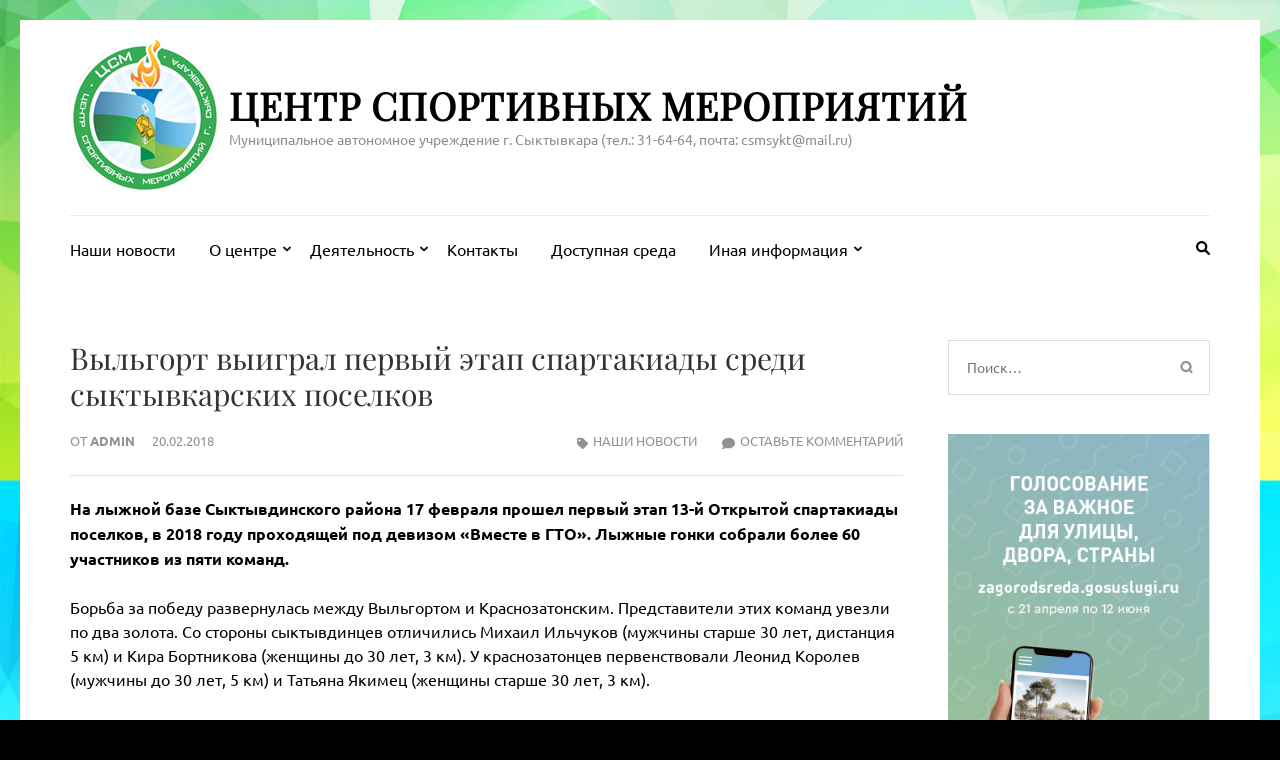

--- FILE ---
content_type: text/html; charset=UTF-8
request_url: http://csmsykt.ru/2018/02/20/%D0%B2%D1%8B%D0%BB%D1%8C%D0%B3%D0%BE%D1%80%D1%82-%D0%B2%D1%8B%D0%B8%D0%B3%D1%80%D0%B0%D0%BB-%D0%BF%D0%B5%D1%80%D0%B2%D1%8B%D0%B9-%D1%8D%D1%82%D0%B0%D0%BF-%D1%81%D0%BF%D0%B0%D1%80%D1%82%D0%B0%D0%BA/
body_size: 88488
content:
    <!DOCTYPE html>
    <html lang="ru-RU">
    
<head itemscope itemtype="https://schema.org/WebSite">

    <meta charset="UTF-8">
    <meta name="viewport" content="width=device-width, initial-scale=1">
    <link rel="profile" href="http://gmpg.org/xfn/11">
    <link rel="pingback" href="http://csmsykt.ru/xmlrpc.php">
    <title>Выльгорт выиграл первый этап спартакиады среди сыктывкарских поселков &#8212; Центр спортивных мероприятий</title>
<meta name='robots' content='max-image-preview:large' />
	<style>img:is([sizes="auto" i], [sizes^="auto," i]) { contain-intrinsic-size: 3000px 1500px }</style>
	<link rel="alternate" type="application/rss+xml" title="Центр спортивных мероприятий &raquo; Лента" href="http://csmsykt.ru/feed/" />
<link rel="alternate" type="application/rss+xml" title="Центр спортивных мероприятий &raquo; Лента комментариев" href="http://csmsykt.ru/comments/feed/" />
<link rel="alternate" type="application/rss+xml" title="Центр спортивных мероприятий &raquo; Лента комментариев к &laquo;Выльгорт выиграл первый этап спартакиады среди сыктывкарских поселков&raquo;" href="http://csmsykt.ru/2018/02/20/%d0%b2%d1%8b%d0%bb%d1%8c%d0%b3%d0%be%d1%80%d1%82-%d0%b2%d1%8b%d0%b8%d0%b3%d1%80%d0%b0%d0%bb-%d0%bf%d0%b5%d1%80%d0%b2%d1%8b%d0%b9-%d1%8d%d1%82%d0%b0%d0%bf-%d1%81%d0%bf%d0%b0%d1%80%d1%82%d0%b0%d0%ba/feed/" />
<script type="text/javascript">
/* <![CDATA[ */
window._wpemojiSettings = {"baseUrl":"https:\/\/s.w.org\/images\/core\/emoji\/16.0.1\/72x72\/","ext":".png","svgUrl":"https:\/\/s.w.org\/images\/core\/emoji\/16.0.1\/svg\/","svgExt":".svg","source":{"concatemoji":"http:\/\/csmsykt.ru\/wp-includes\/js\/wp-emoji-release.min.js?ver=6.8.3"}};
/*! This file is auto-generated */
!function(s,n){var o,i,e;function c(e){try{var t={supportTests:e,timestamp:(new Date).valueOf()};sessionStorage.setItem(o,JSON.stringify(t))}catch(e){}}function p(e,t,n){e.clearRect(0,0,e.canvas.width,e.canvas.height),e.fillText(t,0,0);var t=new Uint32Array(e.getImageData(0,0,e.canvas.width,e.canvas.height).data),a=(e.clearRect(0,0,e.canvas.width,e.canvas.height),e.fillText(n,0,0),new Uint32Array(e.getImageData(0,0,e.canvas.width,e.canvas.height).data));return t.every(function(e,t){return e===a[t]})}function u(e,t){e.clearRect(0,0,e.canvas.width,e.canvas.height),e.fillText(t,0,0);for(var n=e.getImageData(16,16,1,1),a=0;a<n.data.length;a++)if(0!==n.data[a])return!1;return!0}function f(e,t,n,a){switch(t){case"flag":return n(e,"\ud83c\udff3\ufe0f\u200d\u26a7\ufe0f","\ud83c\udff3\ufe0f\u200b\u26a7\ufe0f")?!1:!n(e,"\ud83c\udde8\ud83c\uddf6","\ud83c\udde8\u200b\ud83c\uddf6")&&!n(e,"\ud83c\udff4\udb40\udc67\udb40\udc62\udb40\udc65\udb40\udc6e\udb40\udc67\udb40\udc7f","\ud83c\udff4\u200b\udb40\udc67\u200b\udb40\udc62\u200b\udb40\udc65\u200b\udb40\udc6e\u200b\udb40\udc67\u200b\udb40\udc7f");case"emoji":return!a(e,"\ud83e\udedf")}return!1}function g(e,t,n,a){var r="undefined"!=typeof WorkerGlobalScope&&self instanceof WorkerGlobalScope?new OffscreenCanvas(300,150):s.createElement("canvas"),o=r.getContext("2d",{willReadFrequently:!0}),i=(o.textBaseline="top",o.font="600 32px Arial",{});return e.forEach(function(e){i[e]=t(o,e,n,a)}),i}function t(e){var t=s.createElement("script");t.src=e,t.defer=!0,s.head.appendChild(t)}"undefined"!=typeof Promise&&(o="wpEmojiSettingsSupports",i=["flag","emoji"],n.supports={everything:!0,everythingExceptFlag:!0},e=new Promise(function(e){s.addEventListener("DOMContentLoaded",e,{once:!0})}),new Promise(function(t){var n=function(){try{var e=JSON.parse(sessionStorage.getItem(o));if("object"==typeof e&&"number"==typeof e.timestamp&&(new Date).valueOf()<e.timestamp+604800&&"object"==typeof e.supportTests)return e.supportTests}catch(e){}return null}();if(!n){if("undefined"!=typeof Worker&&"undefined"!=typeof OffscreenCanvas&&"undefined"!=typeof URL&&URL.createObjectURL&&"undefined"!=typeof Blob)try{var e="postMessage("+g.toString()+"("+[JSON.stringify(i),f.toString(),p.toString(),u.toString()].join(",")+"));",a=new Blob([e],{type:"text/javascript"}),r=new Worker(URL.createObjectURL(a),{name:"wpTestEmojiSupports"});return void(r.onmessage=function(e){c(n=e.data),r.terminate(),t(n)})}catch(e){}c(n=g(i,f,p,u))}t(n)}).then(function(e){for(var t in e)n.supports[t]=e[t],n.supports.everything=n.supports.everything&&n.supports[t],"flag"!==t&&(n.supports.everythingExceptFlag=n.supports.everythingExceptFlag&&n.supports[t]);n.supports.everythingExceptFlag=n.supports.everythingExceptFlag&&!n.supports.flag,n.DOMReady=!1,n.readyCallback=function(){n.DOMReady=!0}}).then(function(){return e}).then(function(){var e;n.supports.everything||(n.readyCallback(),(e=n.source||{}).concatemoji?t(e.concatemoji):e.wpemoji&&e.twemoji&&(t(e.twemoji),t(e.wpemoji)))}))}((window,document),window._wpemojiSettings);
/* ]]> */
</script>
<style id='wp-emoji-styles-inline-css' type='text/css'>

	img.wp-smiley, img.emoji {
		display: inline !important;
		border: none !important;
		box-shadow: none !important;
		height: 1em !important;
		width: 1em !important;
		margin: 0 0.07em !important;
		vertical-align: -0.1em !important;
		background: none !important;
		padding: 0 !important;
	}
</style>
<link rel='stylesheet' id='wp-block-library-css' href='http://csmsykt.ru/wp-includes/css/dist/block-library/style.min.css?ver=6.8.3' type='text/css' media='all' />
<style id='classic-theme-styles-inline-css' type='text/css'>
/*! This file is auto-generated */
.wp-block-button__link{color:#fff;background-color:#32373c;border-radius:9999px;box-shadow:none;text-decoration:none;padding:calc(.667em + 2px) calc(1.333em + 2px);font-size:1.125em}.wp-block-file__button{background:#32373c;color:#fff;text-decoration:none}
</style>
<style id='global-styles-inline-css' type='text/css'>
:root{--wp--preset--aspect-ratio--square: 1;--wp--preset--aspect-ratio--4-3: 4/3;--wp--preset--aspect-ratio--3-4: 3/4;--wp--preset--aspect-ratio--3-2: 3/2;--wp--preset--aspect-ratio--2-3: 2/3;--wp--preset--aspect-ratio--16-9: 16/9;--wp--preset--aspect-ratio--9-16: 9/16;--wp--preset--color--black: #000000;--wp--preset--color--cyan-bluish-gray: #abb8c3;--wp--preset--color--white: #ffffff;--wp--preset--color--pale-pink: #f78da7;--wp--preset--color--vivid-red: #cf2e2e;--wp--preset--color--luminous-vivid-orange: #ff6900;--wp--preset--color--luminous-vivid-amber: #fcb900;--wp--preset--color--light-green-cyan: #7bdcb5;--wp--preset--color--vivid-green-cyan: #00d084;--wp--preset--color--pale-cyan-blue: #8ed1fc;--wp--preset--color--vivid-cyan-blue: #0693e3;--wp--preset--color--vivid-purple: #9b51e0;--wp--preset--gradient--vivid-cyan-blue-to-vivid-purple: linear-gradient(135deg,rgba(6,147,227,1) 0%,rgb(155,81,224) 100%);--wp--preset--gradient--light-green-cyan-to-vivid-green-cyan: linear-gradient(135deg,rgb(122,220,180) 0%,rgb(0,208,130) 100%);--wp--preset--gradient--luminous-vivid-amber-to-luminous-vivid-orange: linear-gradient(135deg,rgba(252,185,0,1) 0%,rgba(255,105,0,1) 100%);--wp--preset--gradient--luminous-vivid-orange-to-vivid-red: linear-gradient(135deg,rgba(255,105,0,1) 0%,rgb(207,46,46) 100%);--wp--preset--gradient--very-light-gray-to-cyan-bluish-gray: linear-gradient(135deg,rgb(238,238,238) 0%,rgb(169,184,195) 100%);--wp--preset--gradient--cool-to-warm-spectrum: linear-gradient(135deg,rgb(74,234,220) 0%,rgb(151,120,209) 20%,rgb(207,42,186) 40%,rgb(238,44,130) 60%,rgb(251,105,98) 80%,rgb(254,248,76) 100%);--wp--preset--gradient--blush-light-purple: linear-gradient(135deg,rgb(255,206,236) 0%,rgb(152,150,240) 100%);--wp--preset--gradient--blush-bordeaux: linear-gradient(135deg,rgb(254,205,165) 0%,rgb(254,45,45) 50%,rgb(107,0,62) 100%);--wp--preset--gradient--luminous-dusk: linear-gradient(135deg,rgb(255,203,112) 0%,rgb(199,81,192) 50%,rgb(65,88,208) 100%);--wp--preset--gradient--pale-ocean: linear-gradient(135deg,rgb(255,245,203) 0%,rgb(182,227,212) 50%,rgb(51,167,181) 100%);--wp--preset--gradient--electric-grass: linear-gradient(135deg,rgb(202,248,128) 0%,rgb(113,206,126) 100%);--wp--preset--gradient--midnight: linear-gradient(135deg,rgb(2,3,129) 0%,rgb(40,116,252) 100%);--wp--preset--font-size--small: 13px;--wp--preset--font-size--medium: 20px;--wp--preset--font-size--large: 36px;--wp--preset--font-size--x-large: 42px;--wp--preset--spacing--20: 0.44rem;--wp--preset--spacing--30: 0.67rem;--wp--preset--spacing--40: 1rem;--wp--preset--spacing--50: 1.5rem;--wp--preset--spacing--60: 2.25rem;--wp--preset--spacing--70: 3.38rem;--wp--preset--spacing--80: 5.06rem;--wp--preset--shadow--natural: 6px 6px 9px rgba(0, 0, 0, 0.2);--wp--preset--shadow--deep: 12px 12px 50px rgba(0, 0, 0, 0.4);--wp--preset--shadow--sharp: 6px 6px 0px rgba(0, 0, 0, 0.2);--wp--preset--shadow--outlined: 6px 6px 0px -3px rgba(255, 255, 255, 1), 6px 6px rgba(0, 0, 0, 1);--wp--preset--shadow--crisp: 6px 6px 0px rgba(0, 0, 0, 1);}:where(.is-layout-flex){gap: 0.5em;}:where(.is-layout-grid){gap: 0.5em;}body .is-layout-flex{display: flex;}.is-layout-flex{flex-wrap: wrap;align-items: center;}.is-layout-flex > :is(*, div){margin: 0;}body .is-layout-grid{display: grid;}.is-layout-grid > :is(*, div){margin: 0;}:where(.wp-block-columns.is-layout-flex){gap: 2em;}:where(.wp-block-columns.is-layout-grid){gap: 2em;}:where(.wp-block-post-template.is-layout-flex){gap: 1.25em;}:where(.wp-block-post-template.is-layout-grid){gap: 1.25em;}.has-black-color{color: var(--wp--preset--color--black) !important;}.has-cyan-bluish-gray-color{color: var(--wp--preset--color--cyan-bluish-gray) !important;}.has-white-color{color: var(--wp--preset--color--white) !important;}.has-pale-pink-color{color: var(--wp--preset--color--pale-pink) !important;}.has-vivid-red-color{color: var(--wp--preset--color--vivid-red) !important;}.has-luminous-vivid-orange-color{color: var(--wp--preset--color--luminous-vivid-orange) !important;}.has-luminous-vivid-amber-color{color: var(--wp--preset--color--luminous-vivid-amber) !important;}.has-light-green-cyan-color{color: var(--wp--preset--color--light-green-cyan) !important;}.has-vivid-green-cyan-color{color: var(--wp--preset--color--vivid-green-cyan) !important;}.has-pale-cyan-blue-color{color: var(--wp--preset--color--pale-cyan-blue) !important;}.has-vivid-cyan-blue-color{color: var(--wp--preset--color--vivid-cyan-blue) !important;}.has-vivid-purple-color{color: var(--wp--preset--color--vivid-purple) !important;}.has-black-background-color{background-color: var(--wp--preset--color--black) !important;}.has-cyan-bluish-gray-background-color{background-color: var(--wp--preset--color--cyan-bluish-gray) !important;}.has-white-background-color{background-color: var(--wp--preset--color--white) !important;}.has-pale-pink-background-color{background-color: var(--wp--preset--color--pale-pink) !important;}.has-vivid-red-background-color{background-color: var(--wp--preset--color--vivid-red) !important;}.has-luminous-vivid-orange-background-color{background-color: var(--wp--preset--color--luminous-vivid-orange) !important;}.has-luminous-vivid-amber-background-color{background-color: var(--wp--preset--color--luminous-vivid-amber) !important;}.has-light-green-cyan-background-color{background-color: var(--wp--preset--color--light-green-cyan) !important;}.has-vivid-green-cyan-background-color{background-color: var(--wp--preset--color--vivid-green-cyan) !important;}.has-pale-cyan-blue-background-color{background-color: var(--wp--preset--color--pale-cyan-blue) !important;}.has-vivid-cyan-blue-background-color{background-color: var(--wp--preset--color--vivid-cyan-blue) !important;}.has-vivid-purple-background-color{background-color: var(--wp--preset--color--vivid-purple) !important;}.has-black-border-color{border-color: var(--wp--preset--color--black) !important;}.has-cyan-bluish-gray-border-color{border-color: var(--wp--preset--color--cyan-bluish-gray) !important;}.has-white-border-color{border-color: var(--wp--preset--color--white) !important;}.has-pale-pink-border-color{border-color: var(--wp--preset--color--pale-pink) !important;}.has-vivid-red-border-color{border-color: var(--wp--preset--color--vivid-red) !important;}.has-luminous-vivid-orange-border-color{border-color: var(--wp--preset--color--luminous-vivid-orange) !important;}.has-luminous-vivid-amber-border-color{border-color: var(--wp--preset--color--luminous-vivid-amber) !important;}.has-light-green-cyan-border-color{border-color: var(--wp--preset--color--light-green-cyan) !important;}.has-vivid-green-cyan-border-color{border-color: var(--wp--preset--color--vivid-green-cyan) !important;}.has-pale-cyan-blue-border-color{border-color: var(--wp--preset--color--pale-cyan-blue) !important;}.has-vivid-cyan-blue-border-color{border-color: var(--wp--preset--color--vivid-cyan-blue) !important;}.has-vivid-purple-border-color{border-color: var(--wp--preset--color--vivid-purple) !important;}.has-vivid-cyan-blue-to-vivid-purple-gradient-background{background: var(--wp--preset--gradient--vivid-cyan-blue-to-vivid-purple) !important;}.has-light-green-cyan-to-vivid-green-cyan-gradient-background{background: var(--wp--preset--gradient--light-green-cyan-to-vivid-green-cyan) !important;}.has-luminous-vivid-amber-to-luminous-vivid-orange-gradient-background{background: var(--wp--preset--gradient--luminous-vivid-amber-to-luminous-vivid-orange) !important;}.has-luminous-vivid-orange-to-vivid-red-gradient-background{background: var(--wp--preset--gradient--luminous-vivid-orange-to-vivid-red) !important;}.has-very-light-gray-to-cyan-bluish-gray-gradient-background{background: var(--wp--preset--gradient--very-light-gray-to-cyan-bluish-gray) !important;}.has-cool-to-warm-spectrum-gradient-background{background: var(--wp--preset--gradient--cool-to-warm-spectrum) !important;}.has-blush-light-purple-gradient-background{background: var(--wp--preset--gradient--blush-light-purple) !important;}.has-blush-bordeaux-gradient-background{background: var(--wp--preset--gradient--blush-bordeaux) !important;}.has-luminous-dusk-gradient-background{background: var(--wp--preset--gradient--luminous-dusk) !important;}.has-pale-ocean-gradient-background{background: var(--wp--preset--gradient--pale-ocean) !important;}.has-electric-grass-gradient-background{background: var(--wp--preset--gradient--electric-grass) !important;}.has-midnight-gradient-background{background: var(--wp--preset--gradient--midnight) !important;}.has-small-font-size{font-size: var(--wp--preset--font-size--small) !important;}.has-medium-font-size{font-size: var(--wp--preset--font-size--medium) !important;}.has-large-font-size{font-size: var(--wp--preset--font-size--large) !important;}.has-x-large-font-size{font-size: var(--wp--preset--font-size--x-large) !important;}
:where(.wp-block-post-template.is-layout-flex){gap: 1.25em;}:where(.wp-block-post-template.is-layout-grid){gap: 1.25em;}
:where(.wp-block-columns.is-layout-flex){gap: 2em;}:where(.wp-block-columns.is-layout-grid){gap: 2em;}
:root :where(.wp-block-pullquote){font-size: 1.5em;line-height: 1.6;}
</style>
<link rel='stylesheet' id='metro-magazine-google-fonts-css' href='http://csmsykt.ru/wp-content/fonts/b05ff5fd535c240101d26a37b03034b6.css?ver=6.8.3' type='text/css' media='all' />
<link rel='stylesheet' id='metro-magazine-style-css' href='http://csmsykt.ru/wp-content/themes/metro-magazine/style.css?ver=6.8.3' type='text/css' media='all' />
<script type="text/javascript" src="http://csmsykt.ru/wp-includes/js/jquery/jquery.min.js?ver=3.7.1" id="jquery-core-js"></script>
<script type="text/javascript" src="http://csmsykt.ru/wp-includes/js/jquery/jquery-migrate.min.js?ver=3.4.1" id="jquery-migrate-js"></script>
<script type="text/javascript" src="http://csmsykt.ru/wp-content/themes/metro-magazine/js/v4-shims.min.js?ver=6.1.1" id="v4-shims-js"></script>
<link rel="https://api.w.org/" href="http://csmsykt.ru/wp-json/" /><link rel="alternate" title="JSON" type="application/json" href="http://csmsykt.ru/wp-json/wp/v2/posts/977" /><link rel="EditURI" type="application/rsd+xml" title="RSD" href="http://csmsykt.ru/xmlrpc.php?rsd" />
<meta name="generator" content="WordPress 6.8.3" />
<link rel="canonical" href="http://csmsykt.ru/2018/02/20/%d0%b2%d1%8b%d0%bb%d1%8c%d0%b3%d0%be%d1%80%d1%82-%d0%b2%d1%8b%d0%b8%d0%b3%d1%80%d0%b0%d0%bb-%d0%bf%d0%b5%d1%80%d0%b2%d1%8b%d0%b9-%d1%8d%d1%82%d0%b0%d0%bf-%d1%81%d0%bf%d0%b0%d1%80%d1%82%d0%b0%d0%ba/" />
<link rel='shortlink' href='http://csmsykt.ru/?p=977' />
<link rel="alternate" title="oEmbed (JSON)" type="application/json+oembed" href="http://csmsykt.ru/wp-json/oembed/1.0/embed?url=http%3A%2F%2Fcsmsykt.ru%2F2018%2F02%2F20%2F%25d0%25b2%25d1%258b%25d0%25bb%25d1%258c%25d0%25b3%25d0%25be%25d1%2580%25d1%2582-%25d0%25b2%25d1%258b%25d0%25b8%25d0%25b3%25d1%2580%25d0%25b0%25d0%25bb-%25d0%25bf%25d0%25b5%25d1%2580%25d0%25b2%25d1%258b%25d0%25b9-%25d1%258d%25d1%2582%25d0%25b0%25d0%25bf-%25d1%2581%25d0%25bf%25d0%25b0%25d1%2580%25d1%2582%25d0%25b0%25d0%25ba%2F" />
<link rel="alternate" title="oEmbed (XML)" type="text/xml+oembed" href="http://csmsykt.ru/wp-json/oembed/1.0/embed?url=http%3A%2F%2Fcsmsykt.ru%2F2018%2F02%2F20%2F%25d0%25b2%25d1%258b%25d0%25bb%25d1%258c%25d0%25b3%25d0%25be%25d1%2580%25d1%2582-%25d0%25b2%25d1%258b%25d0%25b8%25d0%25b3%25d1%2580%25d0%25b0%25d0%25bb-%25d0%25bf%25d0%25b5%25d1%2580%25d0%25b2%25d1%258b%25d0%25b9-%25d1%258d%25d1%2582%25d0%25b0%25d0%25bf-%25d1%2581%25d0%25bf%25d0%25b0%25d1%2580%25d1%2582%25d0%25b0%25d0%25ba%2F&#038;format=xml" />
<style type="text/css" id="custom-background-css">
body.custom-background { background-color: #000000; background-image: url("http://csmsykt.ru/wp-content/uploads/2017/05/для-фона.jpg"); background-position: left bottom; background-size: auto; background-repeat: repeat; background-attachment: scroll; }
</style>
	<link rel="icon" href="http://csmsykt.ru/wp-content/uploads/2017/02/cropped-222-1-32x32.png" sizes="32x32" />
<link rel="icon" href="http://csmsykt.ru/wp-content/uploads/2017/02/cropped-222-1-192x192.png" sizes="192x192" />
<link rel="apple-touch-icon" href="http://csmsykt.ru/wp-content/uploads/2017/02/cropped-222-1-180x180.png" />
<meta name="msapplication-TileImage" content="http://csmsykt.ru/wp-content/uploads/2017/02/cropped-222-1-270x270.png" />
<style type='text/css' media='all'>    
    a {
        color: #000000;
    }
    
    a:hover,
    a:focus,
    .section-two .post .entry-header .entry-meta a:hover,
    .section-two .post .entry-header .entry-meta a:focus,
    .section-two .post .entry-header .entry-title a:hover,
    .section-two .post .entry-header .entry-title a:focus,
    .section-three .post .entry-header .entry-meta a:hover,
    .section-three .post .entry-header .entry-meta a:focus,
    .section-three .post .entry-header .entry-title a:hover,
    .section-three .post .entry-header .entry-title a:focus,
    .section-four .post .entry-header .entry-meta a:hover,
    .section-four .post .entry-header .entry-meta a:focus,
    .section-four .post .entry-header .entry-title a:hover,
    .section-four .post .entry-header .entry-title a:focus,
    .section-five .post .entry-meta a:hover,
    .section-five .post .entry-meta a:focus,
    .section-five .post .entry-title a:hover,
    .section-five .post .entry-title a:focus,
    .section-five .post .btn-detail a:hover,
    .section-five .post .btn-detail a:focus,
    #primary .post .entry-meta a:hover,
    #primary .post .entry-meta a:focus,
    #primary .post .entry-header .entry-title a:hover,
    #primary .post .entry-header .entry-title a:focus,
    #primary .post .entry-footer .btn-readmore:hover,
    #primary .post .entry-footer .btn-readmore:focus,
    .widget ul li a:hover,
    .widget ul li a:focus,
    .mobile-main-navigation ul li a:hover,
    .mobile-main-navigation ul li a:focus,
    .mobile-main-navigation ul li:hover > a,
    .mobile-main-navigation ul li:focus > a,
    .mobile-main-navigation ul .current-menu-item > a,
    .mobile-main-navigation ul .current-menu-ancestor > a,
    .mobile-main-navigation ul .current_page_item > a,
    .mobile-main-navigation ul .current_page_ancestor > a,
    .mobile-secondary-menu ul li a:hover,
    .mobile-secondary-menu ul li a:focus,
    .mobile-secondary-menu ul li:hover > a,
    .mobile-secondary-menu ul li:focus > a,
    .mobile-secondary-menu ul .current-menu-item > a,
    .mobile-secondary-menu ul .current-menu-ancestor > a,
    .mobile-secondary-menu ul .current_page_item > a,
    .mobile-secondary-menu ul .current_page_ancestor > a{
        color: #000000;    
    }

    .mobile-menu .social-networks li a:hover,
    .mobile-menu .social-networks li a:focus{
        border-color: #000000;
        background: #000000;
    }
    
    .main-navigation .current_page_item > a,
    .main-navigation .current-menu-item > a,
    .main-navigation .current_page_ancestor > a,
    .main-navigation .current-menu-ancestor > a,
    .main-navigation li:hover > a,
    .main-navigation li.focus > a,
    .main-navigation ul li a:hover,
    .main-navigation ul li a:focus{
        border-top-color: #000000;
        color: #000000;
    }
    
    .main-navigation ul ul :hover > a,
    .main-navigation ul ul .focus > a {
    	background: #000000;
    	color: #fff;
    }
    
    .all-post .post .entry-title a:hover,
    .all-post .post .entry-title a:focus{
        color: #000000;
    }
    
    
    .section-two .header .header-title a:hover,
    .section-two .header .header-title a:focus,
    .section-three .header .header-title a:hover,
    .section-three .header .header-title a:focus,
    .videos .header .header-title a:hover,
    .videos .header .header-title a:focus{
        text-decoration: none;
        color: #000000;
    }
    
    .section-five .btn-holder a:before{
        border-color: #000000;
        background: #000000;
    }
    
    .pagination .current,
    .pagination a:hover,
    .pagination a:focus,
    .widget.widget_calendar caption{
        background: #000000;
    }
    
    #secondary .widget.widget_rss ul li a,
    #secondary .widget.widget_text ul li a{
        color: #000000;
    }
    
    .widget.widget_tag_cloud a:hover,
    .widget.widget_tag_cloud a:focus{
        background: #000000;
    }

    .site-header .header-t,
    .secondary-menu ul ul, .ticker-swipe{
        background: #000000;
    }

    .comments-area .comment-body .reply a:hover,
    .comments-area .comment-body .reply a:focus{
        background: #000000;
        border-color: #000000;
    }

    button,
    input[type="button"],
    input[type="reset"],
    input[type="submit"]{
        border-color: #000000;
        color: #000000;
    }

    button:hover,
    input[type="button"]:hover,
    input[type="reset"]:hover,
    input[type="submit"]:hover,
    button:focus,
    input[type="button"]:focus,
    input[type="reset"]:focus,
    input[type="submit"]:focus{
        background: #000000;
        border-color: #000000;
    }

    .widget.widget_calendar table tbody td a{
        background: #000000;
    }

    .search #primary .post .entry-header .entry-link,
    .search #primary .page .entry-header .entry-link{
        color: #000000;
    }

    .error404 .error-holder h1{
        color: #000000;
    }
    
    
    </style></head>

<body class="wp-singular post-template-default single single-post postid-977 single-format-standard custom-background wp-custom-logo wp-theme-metro-magazine custom-background-image custom-background-color" itemscope itemtype="https://schema.org/WebPage">
        <div id="page" class="site">
            <a class="skip-link screen-reader-text" href="#acc-content">Перейти к содержимому (нажмите Enter)</a>
        <div class="mobile-header" id="mobilemasthead" role="banner">
        <div class="container">
            <div class="site-branding">
                <a href="http://csmsykt.ru/" class="custom-logo-link" rel="home"><img width="150" height="150" src="http://csmsykt.ru/wp-content/uploads/2017/02/cropped-222.png" class="custom-logo" alt="Центр спортивных мероприятий" decoding="async" srcset="http://csmsykt.ru/wp-content/uploads/2017/02/cropped-222.png 150w, http://csmsykt.ru/wp-content/uploads/2017/02/cropped-222-78x78.png 78w" sizes="(max-width: 150px) 100vw, 150px" /></a>                <div class="text-logo">
                    <p class="site-title" itemprop="name">
                        <a href="http://csmsykt.ru/" rel="home" itemprop="url">Центр спортивных мероприятий</a>
                    </p>
                                                <p class="site-description" itemprop="description">Муниципальное автономное учреждение г. Сыктывкара             (тел.: 31-64-64, почта: csmsykt@mail.ru)</p>
                                    </div>  
            </div><!-- .site-branding -->

            <button class="menu-opener" data-toggle-target=".main-menu-modal" data-toggle-body-class="showing-main-menu-modal" aria-expanded="false" data-set-focus=".close-main-nav-toggle">
                <span></span>
                <span></span>
                <span></span>
            </button>

            
        </div> <!-- container -->

        <div class="mobile-menu">
            <nav id="mobile-site-navigation" class="mobile-main-navigation">            
                <div class="primary-menu-list main-menu-modal cover-modal" data-modal-target-string=".main-menu-modal">
                    <button class="close close-main-nav-toggle" data-toggle-target=".main-menu-modal" data-toggle-body-class="showing-main-menu-modal" aria-expanded="false" data-set-focus=".main-menu-modal"></button>
                    <form role="search" method="get" class="search-form" action="http://csmsykt.ru/">
				<label>
					<span class="screen-reader-text">Найти:</span>
					<input type="search" class="search-field" placeholder="Поиск&hellip;" value="" name="s" />
				</label>
				<input type="submit" class="search-submit" value="Поиск" />
			</form>           
                    <div class="mobile-menu-title" aria-label="Мобильный">
                    <div class="menu-%d0%bc%d0%b5%d0%bd%d1%8e-%d0%b2%d0%b2%d0%b5%d1%80%d1%85%d1%83-container"><ul id="mobile-primary-menu" class="nav-menu main-menu-modal"><li id="menu-item-4969" class="menu-item menu-item-type-taxonomy menu-item-object-category current-post-ancestor current-menu-parent current-post-parent menu-item-4969"><a href="http://csmsykt.ru/category/%d0%b1%d0%b5%d0%b7-%d1%80%d1%83%d0%b1%d1%80%d0%b8%d0%ba%d0%b8/">Наши новости</a></li>
<li id="menu-item-2855" class="menu-item menu-item-type-post_type menu-item-object-page menu-item-has-children menu-item-2855"><a href="http://csmsykt.ru/ocentre/">О центре</a>
<ul class="sub-menu">
	<li id="menu-item-2856" class="menu-item menu-item-type-post_type menu-item-object-page menu-item-2856"><a href="http://csmsykt.ru/ocentre/%d0%b4%d0%be%d0%ba%d1%83%d0%bc%d0%b5%d0%bd%d1%82%d1%8b/">Основные сведения</a></li>
	<li id="menu-item-4159" class="menu-item menu-item-type-post_type menu-item-object-page menu-item-4159"><a href="http://csmsykt.ru/%d1%80%d1%83%d0%ba%d0%be%d0%b2%d0%be%d0%b4%d1%81%d1%82%d0%b2%d0%be/">Руководство</a></li>
	<li id="menu-item-2861" class="menu-item menu-item-type-post_type menu-item-object-page menu-item-2861"><a href="http://csmsykt.ru/%d0%b4%d0%be%d0%ba%d1%83%d0%bc%d0%b5%d0%bd%d1%82%d1%8b/">Документы</a></li>
	<li id="menu-item-4161" class="menu-item menu-item-type-post_type menu-item-object-page menu-item-4161"><a href="http://csmsykt.ru/%d1%84%d0%b8%d0%bd%d0%b0%d0%bd%d1%81%d0%be%d0%b2%d0%be-%d1%85%d0%be%d0%b7%d1%8f%d0%b9%d1%81%d1%82%d0%b2%d0%b5%d0%bd%d0%bd%d0%b0%d1%8f-%d0%b4%d0%b5%d1%8f%d1%82%d0%b5%d0%bb%d1%8c%d0%bd%d0%be%d1%81%d1%82/">Финансово-хозяйственная деятельность</a></li>
	<li id="menu-item-3997" class="menu-item menu-item-type-post_type menu-item-object-page menu-item-3997"><a href="http://csmsykt.ru/%d0%b7%d0%b0%d0%ba%d1%83%d0%bf%d0%ba%d0%b8/">Закупки</a></li>
	<li id="menu-item-4192" class="menu-item menu-item-type-post_type menu-item-object-page menu-item-4192"><a href="http://csmsykt.ru/%d0%be%d1%82%d1%87%d0%b5%d1%82%d1%8b-%d0%b8-%d0%b7%d0%b0%d0%ba%d1%83%d0%bf%d0%ba%d0%b8/">Отчеты</a></li>
	<li id="menu-item-4160" class="menu-item menu-item-type-post_type menu-item-object-page menu-item-4160"><a href="http://csmsykt.ru/%d0%bd%d0%b0%d0%b1%d0%bb%d1%8e%d0%b4%d0%b0%d1%82%d0%b5%d0%bb%d1%8c%d0%bd%d1%8b%d0%b9-%d1%81%d0%be%d0%b2%d0%b5%d1%82/">Наблюдательный совет</a></li>
	<li id="menu-item-2859" class="menu-item menu-item-type-post_type menu-item-object-page menu-item-2859"><a href="http://csmsykt.ru/ocentre/%d0%ba%d0%be%d0%bd%d1%82%d0%b0%d0%ba%d1%82%d1%8b/%d0%be%d0%b1%d1%80%d0%b0%d1%89%d0%b5%d0%bd%d0%b8%d0%b5-%d0%b3%d1%80%d0%b0%d0%b6%d0%b4%d0%b0%d0%bd/">Обращение граждан</a></li>
</ul>
</li>
<li id="menu-item-2886" class="menu-item menu-item-type-post_type menu-item-object-page menu-item-has-children menu-item-2886"><a href="http://csmsykt.ru/%d0%bc%d0%b5%d1%80%d0%be%d0%bf%d1%80%d0%b8%d1%8f%d1%82%d0%b8%d1%8f/">Деятельность</a>
<ul class="sub-menu">
	<li id="menu-item-2862" class="menu-item menu-item-type-post_type menu-item-object-page menu-item-2862"><a href="http://csmsykt.ru/%d0%b4%d0%be%d0%ba%d1%83%d0%bc%d0%b5%d0%bd%d1%82%d1%8b/%d0%ba%d0%bf/">Календарный план</a></li>
	<li id="menu-item-4371" class="menu-item menu-item-type-post_type menu-item-object-page menu-item-4371"><a href="http://csmsykt.ru/%d0%b3%d0%be%d0%b4%d0%be%d0%b2%d1%8b%d0%b5-%d0%bf%d0%be%d0%bb%d0%be%d0%b6%d0%b5%d0%bd%d0%b8%d1%8f/">Годовые положения</a></li>
	<li id="menu-item-2888" class="menu-item menu-item-type-post_type menu-item-object-page menu-item-2888"><a href="http://csmsykt.ru/%d0%bc%d0%b5%d1%80%d0%be%d0%bf%d1%80%d0%b8%d1%8f%d1%82%d0%b8%d1%8f/%d0%b4%d0%be%d0%ba%d1%83%d0%bc%d0%b5%d0%bd%d1%82%d1%8b/">ВФСК «ГТО»</a></li>
	<li id="menu-item-2889" class="menu-item menu-item-type-post_type menu-item-object-page menu-item-has-children menu-item-2889"><a href="http://csmsykt.ru/%d0%bc%d0%b5%d1%80%d0%be%d0%bf%d1%80%d0%b8%d1%8f%d1%82%d0%b8%d1%8f/%d1%81%d0%bf%d0%b0%d1%80%d1%82%d0%b0%d0%ba%d0%b8%d0%b0%d0%b4%d0%b0/">Спартакиады</a>
	<ul class="sub-menu">
		<li id="menu-item-2890" class="menu-item menu-item-type-post_type menu-item-object-page menu-item-2890"><a href="http://csmsykt.ru/%d0%bc%d0%b5%d1%80%d0%be%d0%bf%d1%80%d0%b8%d1%8f%d1%82%d0%b8%d1%8f/%d1%81%d0%bf%d0%b0%d1%80%d1%82%d0%b0%d0%ba%d0%b8%d0%b0%d0%b4%d0%b0/%d1%81%d0%b5%d0%bc%d0%b5%d0%b9%d0%bd%d0%b0%d1%8f-%d1%81%d0%bf%d0%b0%d1%80%d1%82%d0%b0%d0%ba%d0%b8%d0%b0%d0%b4%d0%b0-%d0%bf%d0%b0%d0%bf%d0%b0-%d0%bc%d0%b0%d0%bc%d0%b0-%d1%8f-%d0%b7%d0%b4%d0%be/">Семейная спартакиада «Папа, мама, я — здоровая семья»</a></li>
		<li id="menu-item-2891" class="menu-item menu-item-type-post_type menu-item-object-page menu-item-2891"><a href="http://csmsykt.ru/%d0%bc%d0%b5%d1%80%d0%be%d0%bf%d1%80%d0%b8%d1%8f%d1%82%d0%b8%d1%8f/%d1%81%d0%bf%d0%b0%d1%80%d1%82%d0%b0%d0%ba%d0%b8%d0%b0%d0%b4%d0%b0/%d1%81%d0%bf%d0%b0%d1%80%d1%82%d0%b0%d0%ba%d0%b8%d0%b0%d0%b4%d0%b0-%d1%81%d1%80%d0%b5%d0%b4%d0%b8-%d0%b4%d0%b2%d0%be%d1%80%d0%be%d0%b2%d1%8b%d1%85-%d0%ba%d0%be%d0%bc%d0%b0%d0%bd%d0%b4/">Соревнования среди дворовых команд</a></li>
		<li id="menu-item-2893" class="menu-item menu-item-type-post_type menu-item-object-page menu-item-2893"><a href="http://csmsykt.ru/%d0%bc%d0%b5%d1%80%d0%be%d0%bf%d1%80%d0%b8%d1%8f%d1%82%d0%b8%d1%8f/%d1%81%d0%bf%d0%b0%d1%80%d1%82%d0%b0%d0%ba%d0%b8%d0%b0%d0%b4%d0%b0/%d1%81%d0%bf%d0%b0%d1%80%d1%82%d0%b0%d0%ba%d0%b8%d0%b0%d0%b4%d0%b0-%d1%81%d1%80%d0%b5%d0%b4%d0%b8-%d0%bf%d0%be%d1%81%d0%b5%d0%bb%d0%ba%d0%be%d0%b2/">Спартакиада среди поселков МО ГО «Сыктывкар»</a></li>
	</ul>
</li>
	<li id="menu-item-2895" class="menu-item menu-item-type-post_type menu-item-object-page menu-item-2895"><a href="http://csmsykt.ru/%d0%bc%d0%b5%d1%80%d0%be%d0%bf%d1%80%d0%b8%d1%8f%d1%82%d0%b8%d1%8f/%d0%ba%d0%be%d0%bd%d0%ba%d1%83%d1%80%d1%81-%d1%81%d1%8b%d0%ba%d1%82%d1%8b%d0%b2%d0%ba%d0%b0%d1%80%d1%81%d0%ba%d0%b0%d1%8f-%d0%bb%d1%8b%d0%b6%d0%bd%d1%8f/">Конкурс «Сыктывкарская лыжня»</a></li>
	<li id="menu-item-2865" class="menu-item menu-item-type-post_type menu-item-object-page menu-item-2865"><a href="http://csmsykt.ru/%d0%b4%d0%be%d0%ba%d1%83%d0%bc%d0%b5%d0%bd%d1%82%d1%8b-2/">Присвоение спортивных разрядов и судейских категорий</a></li>
	<li id="menu-item-2864" class="menu-item menu-item-type-post_type menu-item-object-page menu-item-2864"><a href="http://csmsykt.ru/%d0%bd%d0%bf%d0%b0/">Формы документов</a></li>
</ul>
</li>
<li id="menu-item-2857" class="menu-item menu-item-type-post_type menu-item-object-page menu-item-2857"><a href="http://csmsykt.ru/ocentre/%d0%ba%d0%be%d0%bd%d1%82%d0%b0%d0%ba%d1%82%d1%8b/">Контакты</a></li>
<li id="menu-item-2872" class="menu-item menu-item-type-post_type menu-item-object-page menu-item-2872"><a href="http://csmsykt.ru/%d0%b8%d0%bd%d0%b0%d1%8f-%d0%b8%d0%bd%d1%84%d0%be%d1%80%d0%bc%d0%b0%d1%86%d0%b8%d1%8f/%d0%b4%d0%be%d1%81%d1%82%d1%83%d0%bf%d0%bd%d0%b0%d1%8f-%d1%81%d1%80%d0%b5%d0%b4%d0%b0/">Доступная среда</a></li>
<li id="menu-item-2871" class="menu-item menu-item-type-post_type menu-item-object-page menu-item-has-children menu-item-2871"><a href="http://csmsykt.ru/%d0%b8%d0%bd%d0%b0%d1%8f-%d0%b8%d0%bd%d1%84%d0%be%d1%80%d0%bc%d0%b0%d1%86%d0%b8%d1%8f/">Иная информация</a>
<ul class="sub-menu">
	<li id="menu-item-4136" class="menu-item menu-item-type-post_type menu-item-object-page menu-item-4136"><a href="http://csmsykt.ru/%d0%bf%d1%80%d0%be%d1%82%d0%b8%d0%b2%d0%be%d0%b4%d0%b5%d0%b9%d1%81%d1%82%d0%b2%d0%b8%d0%b5-%d1%82%d0%b5%d1%80%d1%80%d0%be%d1%80%d0%b8%d0%b7%d0%bc%d1%83-3/">Противодействие терроризму</a></li>
	<li id="menu-item-2876" class="menu-item menu-item-type-post_type menu-item-object-page menu-item-2876"><a href="http://csmsykt.ru/%d0%b8%d0%bd%d0%b0%d1%8f-%d0%b8%d0%bd%d1%84%d0%be%d1%80%d0%bc%d0%b0%d1%86%d0%b8%d1%8f/https-mintrud-gov-ru-ministry-programms-anticorruption/">Противодействие коррупции</a></li>
	<li id="menu-item-4837" class="menu-item menu-item-type-post_type menu-item-object-page menu-item-4837"><a href="http://csmsykt.ru/%d0%bf%d1%80%d0%be%d1%84%d0%b8%d0%bb%d0%b0%d0%ba%d1%82%d0%b8%d0%ba%d0%b0-%d0%b8-%d0%bf%d1%80%d0%be%d1%82%d0%b8%d0%b2%d0%be%d0%b4%d0%b5%d0%b9%d1%81%d1%82%d0%b2%d0%b8%d0%b5-%d0%ba%d0%b8%d0%b1%d0%b5/">Профилактика и противодействие киберпреступности</a></li>
	<li id="menu-item-4507" class="menu-item menu-item-type-post_type menu-item-object-page menu-item-4507"><a href="http://csmsykt.ru/%d0%b3%d0%be-%d0%b8-%d1%87%d1%81/">ГО и ЧС</a></li>
	<li id="menu-item-4188" class="menu-item menu-item-type-post_type menu-item-object-page menu-item-4188"><a href="http://csmsykt.ru/%d0%bf%d0%be%d0%b6%d0%b0%d1%80%d0%bd%d0%b0%d1%8f-%d0%b1%d0%b5%d0%b7%d0%be%d0%bf%d0%b0%d1%81%d0%bd%d0%be%d1%81%d1%82%d1%8c/">Пожарная безопасность</a></li>
	<li id="menu-item-2873" class="menu-item menu-item-type-post_type menu-item-object-page menu-item-has-children menu-item-2873"><a href="http://csmsykt.ru/%d0%b8%d0%bd%d0%b0%d1%8f-%d0%b8%d0%bd%d1%84%d0%be%d1%80%d0%bc%d0%b0%d1%86%d0%b8%d1%8f/%d0%bd%d0%b0%d1%80%d0%be%d0%b4%d0%bd%d1%8b%d0%b9-%d0%b1%d1%8e%d0%b4%d0%b6%d0%b5%d1%82-2/">Народный бюджет</a>
	<ul class="sub-menu">
		<li id="menu-item-4268" class="menu-item menu-item-type-post_type menu-item-object-page menu-item-4268"><a href="http://csmsykt.ru/%d0%bf%d1%80%d0%be%d0%b5%d0%ba%d1%82-%d0%b2%d1%82%d0%be%d1%80%d0%be%d0%b5-%d0%b4%d1%8b%d1%85%d0%b0%d0%bd%d0%b8%d0%b5-%d1%83%d0%bb-%d0%ba%d0%be%d0%bc%d0%bc%d1%83%d0%bd%d0%b8%d1%81%d1%82%d0%b8%d1%87/">Проект «Второе дыхание» (ул. Коммунистическая, 59)</a></li>
		<li id="menu-item-2874" class="menu-item menu-item-type-post_type menu-item-object-page menu-item-2874"><a href="http://csmsykt.ru/%d0%b8%d0%bd%d0%b0%d1%8f-%d0%b8%d0%bd%d1%84%d0%be%d1%80%d0%bc%d0%b0%d1%86%d0%b8%d1%8f/%d0%bd%d0%b0%d1%80%d0%be%d0%b4%d0%bd%d1%8b%d0%b9-%d0%b1%d1%8e%d0%b4%d0%b6%d0%b5%d1%82-2/%d0%bd%d0%b0%d1%80%d0%be%d0%b4%d0%bd%d1%8b%d0%b9-%d0%b1%d1%8e%d0%b4%d0%b6%d0%b5%d1%82-%d0%bf%d1%81%d1%82-%d0%b2-%d0%bc%d1%8b%d1%80%d1%82%d1%8b-%d1%8e/">Проект &#171;Уличный спортивный комплекс под навесом (пст. В.Мырты-Ю)</a></li>
		<li id="menu-item-2875" class="menu-item menu-item-type-post_type menu-item-object-page menu-item-2875"><a href="http://csmsykt.ru/%d0%b8%d0%bd%d0%b0%d1%8f-%d0%b8%d0%bd%d1%84%d0%be%d1%80%d0%bc%d0%b0%d1%86%d0%b8%d1%8f/%d0%bd%d0%b0%d1%80%d0%be%d0%b4%d0%bd%d1%8b%d0%b9-%d0%b1%d1%8e%d0%b4%d0%b6%d0%b5%d1%82-2/%d0%bd%d0%b0%d1%80%d0%be%d0%b4%d0%bd%d1%8b%d0%b9-%d0%b1%d1%8e%d0%b4%d0%b6%d0%b5%d1%82/">Проект &#171;Уличные спортивные тренажеры&#187; (ул. Старовского, 61)</a></li>
	</ul>
</li>
	<li id="menu-item-3461" class="menu-item menu-item-type-post_type menu-item-object-page menu-item-3461"><a href="http://csmsykt.ru/%d0%be%d1%85%d1%80%d0%b0%d0%bd%d0%b0-%d1%82%d1%80%d1%83%d0%b4%d0%b0/">Охрана труда</a></li>
</ul>
</li>
</ul></div>                </div>

                            </nav><!-- #mobile-site-navigation -->
        </div> <!-- mobile-menu -->
    </div> <!-- mobile-header -->
        <header id="masthead" class="site-header" role="banner" itemscope itemtype="https://schema.org/WPHeader">
        <!-- header-bottom -->
        <div class="header-b">
            <div class="container">
            <!-- logo of the site -->
                <div class="site-branding" itemscope itemtype="https://schema.org/Organization">
                    <a href="http://csmsykt.ru/" class="custom-logo-link" rel="home"><img width="150" height="150" src="http://csmsykt.ru/wp-content/uploads/2017/02/cropped-222.png" class="custom-logo" alt="Центр спортивных мероприятий" decoding="async" srcset="http://csmsykt.ru/wp-content/uploads/2017/02/cropped-222.png 150w, http://csmsykt.ru/wp-content/uploads/2017/02/cropped-222-78x78.png 78w" sizes="(max-width: 150px) 100vw, 150px" /></a>                        <div class="text-logo">
                                                            <p class="site-title" itemprop="name"><a href="http://csmsykt.ru/" rel="home" itemprop="url">Центр спортивных мероприятий</a></p>
                                                              <p class="site-description" itemprop="description">Муниципальное автономное учреждение г. Сыктывкара             (тел.: 31-64-64, почта: csmsykt@mail.ru)</p>
                                                  </div>  
                </div><!-- .site-branding -->
                          </div>
        
    <div class="nav-holder">
        <div class="container">
            <div class="nav-content">
                <!-- main-navigation of the site -->
                                    <nav id="site-navigation" class="main-navigation" >
                        <div class="menu-%d0%bc%d0%b5%d0%bd%d1%8e-%d0%b2%d0%b2%d0%b5%d1%80%d1%85%d1%83-container"><ul id="primary-menu" class="menu"><li class="menu-item menu-item-type-taxonomy menu-item-object-category current-post-ancestor current-menu-parent current-post-parent menu-item-4969"><a href="http://csmsykt.ru/category/%d0%b1%d0%b5%d0%b7-%d1%80%d1%83%d0%b1%d1%80%d0%b8%d0%ba%d0%b8/">Наши новости</a></li>
<li class="menu-item menu-item-type-post_type menu-item-object-page menu-item-has-children menu-item-2855"><a href="http://csmsykt.ru/ocentre/">О центре</a>
<ul class="sub-menu">
	<li class="menu-item menu-item-type-post_type menu-item-object-page menu-item-2856"><a href="http://csmsykt.ru/ocentre/%d0%b4%d0%be%d0%ba%d1%83%d0%bc%d0%b5%d0%bd%d1%82%d1%8b/">Основные сведения</a></li>
	<li class="menu-item menu-item-type-post_type menu-item-object-page menu-item-4159"><a href="http://csmsykt.ru/%d1%80%d1%83%d0%ba%d0%be%d0%b2%d0%be%d0%b4%d1%81%d1%82%d0%b2%d0%be/">Руководство</a></li>
	<li class="menu-item menu-item-type-post_type menu-item-object-page menu-item-2861"><a href="http://csmsykt.ru/%d0%b4%d0%be%d0%ba%d1%83%d0%bc%d0%b5%d0%bd%d1%82%d1%8b/">Документы</a></li>
	<li class="menu-item menu-item-type-post_type menu-item-object-page menu-item-4161"><a href="http://csmsykt.ru/%d1%84%d0%b8%d0%bd%d0%b0%d0%bd%d1%81%d0%be%d0%b2%d0%be-%d1%85%d0%be%d0%b7%d1%8f%d0%b9%d1%81%d1%82%d0%b2%d0%b5%d0%bd%d0%bd%d0%b0%d1%8f-%d0%b4%d0%b5%d1%8f%d1%82%d0%b5%d0%bb%d1%8c%d0%bd%d0%be%d1%81%d1%82/">Финансово-хозяйственная деятельность</a></li>
	<li class="menu-item menu-item-type-post_type menu-item-object-page menu-item-3997"><a href="http://csmsykt.ru/%d0%b7%d0%b0%d0%ba%d1%83%d0%bf%d0%ba%d0%b8/">Закупки</a></li>
	<li class="menu-item menu-item-type-post_type menu-item-object-page menu-item-4192"><a href="http://csmsykt.ru/%d0%be%d1%82%d1%87%d0%b5%d1%82%d1%8b-%d0%b8-%d0%b7%d0%b0%d0%ba%d1%83%d0%bf%d0%ba%d0%b8/">Отчеты</a></li>
	<li class="menu-item menu-item-type-post_type menu-item-object-page menu-item-4160"><a href="http://csmsykt.ru/%d0%bd%d0%b0%d0%b1%d0%bb%d1%8e%d0%b4%d0%b0%d1%82%d0%b5%d0%bb%d1%8c%d0%bd%d1%8b%d0%b9-%d1%81%d0%be%d0%b2%d0%b5%d1%82/">Наблюдательный совет</a></li>
	<li class="menu-item menu-item-type-post_type menu-item-object-page menu-item-2859"><a href="http://csmsykt.ru/ocentre/%d0%ba%d0%be%d0%bd%d1%82%d0%b0%d0%ba%d1%82%d1%8b/%d0%be%d0%b1%d1%80%d0%b0%d1%89%d0%b5%d0%bd%d0%b8%d0%b5-%d0%b3%d1%80%d0%b0%d0%b6%d0%b4%d0%b0%d0%bd/">Обращение граждан</a></li>
</ul>
</li>
<li class="menu-item menu-item-type-post_type menu-item-object-page menu-item-has-children menu-item-2886"><a href="http://csmsykt.ru/%d0%bc%d0%b5%d1%80%d0%be%d0%bf%d1%80%d0%b8%d1%8f%d1%82%d0%b8%d1%8f/">Деятельность</a>
<ul class="sub-menu">
	<li class="menu-item menu-item-type-post_type menu-item-object-page menu-item-2862"><a href="http://csmsykt.ru/%d0%b4%d0%be%d0%ba%d1%83%d0%bc%d0%b5%d0%bd%d1%82%d1%8b/%d0%ba%d0%bf/">Календарный план</a></li>
	<li class="menu-item menu-item-type-post_type menu-item-object-page menu-item-4371"><a href="http://csmsykt.ru/%d0%b3%d0%be%d0%b4%d0%be%d0%b2%d1%8b%d0%b5-%d0%bf%d0%be%d0%bb%d0%be%d0%b6%d0%b5%d0%bd%d0%b8%d1%8f/">Годовые положения</a></li>
	<li class="menu-item menu-item-type-post_type menu-item-object-page menu-item-2888"><a href="http://csmsykt.ru/%d0%bc%d0%b5%d1%80%d0%be%d0%bf%d1%80%d0%b8%d1%8f%d1%82%d0%b8%d1%8f/%d0%b4%d0%be%d0%ba%d1%83%d0%bc%d0%b5%d0%bd%d1%82%d1%8b/">ВФСК «ГТО»</a></li>
	<li class="menu-item menu-item-type-post_type menu-item-object-page menu-item-has-children menu-item-2889"><a href="http://csmsykt.ru/%d0%bc%d0%b5%d1%80%d0%be%d0%bf%d1%80%d0%b8%d1%8f%d1%82%d0%b8%d1%8f/%d1%81%d0%bf%d0%b0%d1%80%d1%82%d0%b0%d0%ba%d0%b8%d0%b0%d0%b4%d0%b0/">Спартакиады</a>
	<ul class="sub-menu">
		<li class="menu-item menu-item-type-post_type menu-item-object-page menu-item-2890"><a href="http://csmsykt.ru/%d0%bc%d0%b5%d1%80%d0%be%d0%bf%d1%80%d0%b8%d1%8f%d1%82%d0%b8%d1%8f/%d1%81%d0%bf%d0%b0%d1%80%d1%82%d0%b0%d0%ba%d0%b8%d0%b0%d0%b4%d0%b0/%d1%81%d0%b5%d0%bc%d0%b5%d0%b9%d0%bd%d0%b0%d1%8f-%d1%81%d0%bf%d0%b0%d1%80%d1%82%d0%b0%d0%ba%d0%b8%d0%b0%d0%b4%d0%b0-%d0%bf%d0%b0%d0%bf%d0%b0-%d0%bc%d0%b0%d0%bc%d0%b0-%d1%8f-%d0%b7%d0%b4%d0%be/">Семейная спартакиада «Папа, мама, я — здоровая семья»</a></li>
		<li class="menu-item menu-item-type-post_type menu-item-object-page menu-item-2891"><a href="http://csmsykt.ru/%d0%bc%d0%b5%d1%80%d0%be%d0%bf%d1%80%d0%b8%d1%8f%d1%82%d0%b8%d1%8f/%d1%81%d0%bf%d0%b0%d1%80%d1%82%d0%b0%d0%ba%d0%b8%d0%b0%d0%b4%d0%b0/%d1%81%d0%bf%d0%b0%d1%80%d1%82%d0%b0%d0%ba%d0%b8%d0%b0%d0%b4%d0%b0-%d1%81%d1%80%d0%b5%d0%b4%d0%b8-%d0%b4%d0%b2%d0%be%d1%80%d0%be%d0%b2%d1%8b%d1%85-%d0%ba%d0%be%d0%bc%d0%b0%d0%bd%d0%b4/">Соревнования среди дворовых команд</a></li>
		<li class="menu-item menu-item-type-post_type menu-item-object-page menu-item-2893"><a href="http://csmsykt.ru/%d0%bc%d0%b5%d1%80%d0%be%d0%bf%d1%80%d0%b8%d1%8f%d1%82%d0%b8%d1%8f/%d1%81%d0%bf%d0%b0%d1%80%d1%82%d0%b0%d0%ba%d0%b8%d0%b0%d0%b4%d0%b0/%d1%81%d0%bf%d0%b0%d1%80%d1%82%d0%b0%d0%ba%d0%b8%d0%b0%d0%b4%d0%b0-%d1%81%d1%80%d0%b5%d0%b4%d0%b8-%d0%bf%d0%be%d1%81%d0%b5%d0%bb%d0%ba%d0%be%d0%b2/">Спартакиада среди поселков МО ГО «Сыктывкар»</a></li>
	</ul>
</li>
	<li class="menu-item menu-item-type-post_type menu-item-object-page menu-item-2895"><a href="http://csmsykt.ru/%d0%bc%d0%b5%d1%80%d0%be%d0%bf%d1%80%d0%b8%d1%8f%d1%82%d0%b8%d1%8f/%d0%ba%d0%be%d0%bd%d0%ba%d1%83%d1%80%d1%81-%d1%81%d1%8b%d0%ba%d1%82%d1%8b%d0%b2%d0%ba%d0%b0%d1%80%d1%81%d0%ba%d0%b0%d1%8f-%d0%bb%d1%8b%d0%b6%d0%bd%d1%8f/">Конкурс «Сыктывкарская лыжня»</a></li>
	<li class="menu-item menu-item-type-post_type menu-item-object-page menu-item-2865"><a href="http://csmsykt.ru/%d0%b4%d0%be%d0%ba%d1%83%d0%bc%d0%b5%d0%bd%d1%82%d1%8b-2/">Присвоение спортивных разрядов и судейских категорий</a></li>
	<li class="menu-item menu-item-type-post_type menu-item-object-page menu-item-2864"><a href="http://csmsykt.ru/%d0%bd%d0%bf%d0%b0/">Формы документов</a></li>
</ul>
</li>
<li class="menu-item menu-item-type-post_type menu-item-object-page menu-item-2857"><a href="http://csmsykt.ru/ocentre/%d0%ba%d0%be%d0%bd%d1%82%d0%b0%d0%ba%d1%82%d1%8b/">Контакты</a></li>
<li class="menu-item menu-item-type-post_type menu-item-object-page menu-item-2872"><a href="http://csmsykt.ru/%d0%b8%d0%bd%d0%b0%d1%8f-%d0%b8%d0%bd%d1%84%d0%be%d1%80%d0%bc%d0%b0%d1%86%d0%b8%d1%8f/%d0%b4%d0%be%d1%81%d1%82%d1%83%d0%bf%d0%bd%d0%b0%d1%8f-%d1%81%d1%80%d0%b5%d0%b4%d0%b0/">Доступная среда</a></li>
<li class="menu-item menu-item-type-post_type menu-item-object-page menu-item-has-children menu-item-2871"><a href="http://csmsykt.ru/%d0%b8%d0%bd%d0%b0%d1%8f-%d0%b8%d0%bd%d1%84%d0%be%d1%80%d0%bc%d0%b0%d1%86%d0%b8%d1%8f/">Иная информация</a>
<ul class="sub-menu">
	<li class="menu-item menu-item-type-post_type menu-item-object-page menu-item-4136"><a href="http://csmsykt.ru/%d0%bf%d1%80%d0%be%d1%82%d0%b8%d0%b2%d0%be%d0%b4%d0%b5%d0%b9%d1%81%d1%82%d0%b2%d0%b8%d0%b5-%d1%82%d0%b5%d1%80%d1%80%d0%be%d1%80%d0%b8%d0%b7%d0%bc%d1%83-3/">Противодействие терроризму</a></li>
	<li class="menu-item menu-item-type-post_type menu-item-object-page menu-item-2876"><a href="http://csmsykt.ru/%d0%b8%d0%bd%d0%b0%d1%8f-%d0%b8%d0%bd%d1%84%d0%be%d1%80%d0%bc%d0%b0%d1%86%d0%b8%d1%8f/https-mintrud-gov-ru-ministry-programms-anticorruption/">Противодействие коррупции</a></li>
	<li class="menu-item menu-item-type-post_type menu-item-object-page menu-item-4837"><a href="http://csmsykt.ru/%d0%bf%d1%80%d0%be%d1%84%d0%b8%d0%bb%d0%b0%d0%ba%d1%82%d0%b8%d0%ba%d0%b0-%d0%b8-%d0%bf%d1%80%d0%be%d1%82%d0%b8%d0%b2%d0%be%d0%b4%d0%b5%d0%b9%d1%81%d1%82%d0%b2%d0%b8%d0%b5-%d0%ba%d0%b8%d0%b1%d0%b5/">Профилактика и противодействие киберпреступности</a></li>
	<li class="menu-item menu-item-type-post_type menu-item-object-page menu-item-4507"><a href="http://csmsykt.ru/%d0%b3%d0%be-%d0%b8-%d1%87%d1%81/">ГО и ЧС</a></li>
	<li class="menu-item menu-item-type-post_type menu-item-object-page menu-item-4188"><a href="http://csmsykt.ru/%d0%bf%d0%be%d0%b6%d0%b0%d1%80%d0%bd%d0%b0%d1%8f-%d0%b1%d0%b5%d0%b7%d0%be%d0%bf%d0%b0%d1%81%d0%bd%d0%be%d1%81%d1%82%d1%8c/">Пожарная безопасность</a></li>
	<li class="menu-item menu-item-type-post_type menu-item-object-page menu-item-has-children menu-item-2873"><a href="http://csmsykt.ru/%d0%b8%d0%bd%d0%b0%d1%8f-%d0%b8%d0%bd%d1%84%d0%be%d1%80%d0%bc%d0%b0%d1%86%d0%b8%d1%8f/%d0%bd%d0%b0%d1%80%d0%be%d0%b4%d0%bd%d1%8b%d0%b9-%d0%b1%d1%8e%d0%b4%d0%b6%d0%b5%d1%82-2/">Народный бюджет</a>
	<ul class="sub-menu">
		<li class="menu-item menu-item-type-post_type menu-item-object-page menu-item-4268"><a href="http://csmsykt.ru/%d0%bf%d1%80%d0%be%d0%b5%d0%ba%d1%82-%d0%b2%d1%82%d0%be%d1%80%d0%be%d0%b5-%d0%b4%d1%8b%d1%85%d0%b0%d0%bd%d0%b8%d0%b5-%d1%83%d0%bb-%d0%ba%d0%be%d0%bc%d0%bc%d1%83%d0%bd%d0%b8%d1%81%d1%82%d0%b8%d1%87/">Проект «Второе дыхание» (ул. Коммунистическая, 59)</a></li>
		<li class="menu-item menu-item-type-post_type menu-item-object-page menu-item-2874"><a href="http://csmsykt.ru/%d0%b8%d0%bd%d0%b0%d1%8f-%d0%b8%d0%bd%d1%84%d0%be%d1%80%d0%bc%d0%b0%d1%86%d0%b8%d1%8f/%d0%bd%d0%b0%d1%80%d0%be%d0%b4%d0%bd%d1%8b%d0%b9-%d0%b1%d1%8e%d0%b4%d0%b6%d0%b5%d1%82-2/%d0%bd%d0%b0%d1%80%d0%be%d0%b4%d0%bd%d1%8b%d0%b9-%d0%b1%d1%8e%d0%b4%d0%b6%d0%b5%d1%82-%d0%bf%d1%81%d1%82-%d0%b2-%d0%bc%d1%8b%d1%80%d1%82%d1%8b-%d1%8e/">Проект &#171;Уличный спортивный комплекс под навесом (пст. В.Мырты-Ю)</a></li>
		<li class="menu-item menu-item-type-post_type menu-item-object-page menu-item-2875"><a href="http://csmsykt.ru/%d0%b8%d0%bd%d0%b0%d1%8f-%d0%b8%d0%bd%d1%84%d0%be%d1%80%d0%bc%d0%b0%d1%86%d0%b8%d1%8f/%d0%bd%d0%b0%d1%80%d0%be%d0%b4%d0%bd%d1%8b%d0%b9-%d0%b1%d1%8e%d0%b4%d0%b6%d0%b5%d1%82-2/%d0%bd%d0%b0%d1%80%d0%be%d0%b4%d0%bd%d1%8b%d0%b9-%d0%b1%d1%8e%d0%b4%d0%b6%d0%b5%d1%82/">Проект &#171;Уличные спортивные тренажеры&#187; (ул. Старовского, 61)</a></li>
	</ul>
</li>
	<li class="menu-item menu-item-type-post_type menu-item-object-page menu-item-3461"><a href="http://csmsykt.ru/%d0%be%d1%85%d1%80%d0%b0%d0%bd%d0%b0-%d1%82%d1%80%d1%83%d0%b4%d0%b0/">Охрана труда</a></li>
</ul>
</li>
</ul></div>                    </nav><!-- #site-navigation -->
                
                <div class="search-content">
                    <a class="btn-search" id="myBtn" href="javascript:void(0);" data-toggle-target=".header-search-modal" data-toggle-body-class="showing-search-modal" aria-expanded="false" data-set-focus=".header-search-modal .search-field"><span class="fa fa-search"></span></a>
                        <div id="formModal" class="modal modal-content header-search-modal cover-modal" data-modal-target-string=".header-search-modal">
                            <button type="button" class="close" data-toggle-target=".header-search-modal" data-toggle-body-class="showing-search-modal" aria-expanded="false" data-set-focus=".header-search-modal"></button>
                            <form role="search" method="get" class="search-form" action="http://csmsykt.ru/">
				<label>
					<span class="screen-reader-text">Найти:</span>
					<input type="search" class="search-field" placeholder="Поиск&hellip;" value="" name="s" />
				</label>
				<input type="submit" class="search-submit" value="Поиск" />
			</form>                        </div>
                </div>
            </div>
        </div>
    </div>
            </div>
    </header><!-- #masthead -->
    <div id="acc-content"><!-- done for accessibility reasons -->    <div id="content" class="site-content">
        <div class="container">
             <div class="row">
    <div id="primary" class="content-area">
	<main id="main" class="site-main" role="main">

	
<article id="post-977" class="post-977 post type-post status-publish format-standard hentry category-1">

        
    <header class="entry-header">
        <h1 class="entry-title">Выльгорт выиграл первый этап спартакиады среди сыктывкарских поселков</h1>        <div class="entry-meta">
            <span class="byline" itemprop="author" itemscope itemtype="https://schema.org/Person"> от <a class="url fn n" href="http://csmsykt.ru/author/admin/">admin</a></span><span class="posted-on"><a href="http://csmsykt.ru/2018/02/20/%d0%b2%d1%8b%d0%bb%d1%8c%d0%b3%d0%be%d1%80%d1%82-%d0%b2%d1%8b%d0%b8%d0%b3%d1%80%d0%b0%d0%bb-%d0%bf%d0%b5%d1%80%d0%b2%d1%8b%d0%b9-%d1%8d%d1%82%d0%b0%d0%bf-%d1%81%d0%bf%d0%b0%d1%80%d1%82%d0%b0%d0%ba/" rel="bookmark"><time class="entry-date published updated" datetime="2018-02-20T13:45:17+03:00">20.02.2018</time></a></span><span class="comments-link"><a href="http://csmsykt.ru/2018/02/20/%d0%b2%d1%8b%d0%bb%d1%8c%d0%b3%d0%be%d1%80%d1%82-%d0%b2%d1%8b%d0%b8%d0%b3%d1%80%d0%b0%d0%bb-%d0%bf%d0%b5%d1%80%d0%b2%d1%8b%d0%b9-%d1%8d%d1%82%d0%b0%d0%bf-%d1%81%d0%bf%d0%b0%d1%80%d1%82%d0%b0%d0%ba/#respond">Оставьте комментарий<span class="screen-reader-text">Выльгорт выиграл первый этап спартакиады среди сыктывкарских поселков</span></a></span><span class="category"><a href="http://csmsykt.ru/category/%d0%b1%d0%b5%d0%b7-%d1%80%d1%83%d0%b1%d1%80%d0%b8%d0%ba%d0%b8/" rel="category tag">Наши новости</a></span>        </div><!-- .entry-meta -->
            </header>

    
	<div class="entry-content">
		<p><strong><span style="color: #000000;">На лыжной базе Сыктывдинского района 17 февраля прошел первый этап 13-й Открытой спартакиады поселков, в 2018 году проходящей под девизом «Вместе в ГТО». Лыжные гонки собрали более 60 участников из пяти команд.</span></strong></p>
<p><span style="color: #000000;">Борьба за победу развернулась между Выльгортом и Краснозатонским. Представители этих команд увезли по два золота. Со стороны сыктывдинцев отличились Михаил Ильчуков (мужчины старше 30 лет, дистанция 5 км) и Кира Бортникова (женщины до 30 лет, 3 км). У краснозатонцев первенствовали Леонид Королев (мужчины до 30 лет, 5 км) и Татьяна Якимец (женщины старше 30 лет, 3 км).</span></p>
<p><span style="color: #000000;">В итоге сборная Выльгорта сумела превзойти результат соперников, набрав 572 очка. У Краснозатонского 530 очков, замкнула тройку призеров команда из Верхней Максаковки, на счету которой 367 очков. Четвертое и пятое место заняли Зеленец и Лесозавод соответственно.</span></p>
<p><span style="color: #000000;">Следующий этап спартакиады – шахматы – пройдет 17 марта в Центре досуга «Лира» (п.г.т. Верхняя Максаковка).</span><br />
<span style="color: #000000;">Напомним, спартакиада поселков продлится до ноября текущего года. В программу входят лыжные гонки, шахматы, жим штанги лежа, плавание, стрельба из пневматического оружия, легкая атлетика, футбол, мини-футбол, баскетбол, волейбол, настольный теннис. Победителем спартакиады станет команда, набравшая больше всех баллов в любых восьми дисциплинах. В прошлом сезоне «золото» выиграли представители Краснозатонского, серебряные медали уехали в Верхнюю Максаковку, а «бронза» досталась сборной Лесозавода.</span></p>
<p><span style="color: #000000;">Новшеством 2018 года стало включение в программу соревнований возможности выполнить нормы комплекса «Готов к труду и обороне». Она будет в таких видах, как плавание, стрельба из пневматического оружия и легкая атлетика.</span></p>
<p><span style="color: #000000;">При публикации обязательна ссылка на источник</span></p>
	</div><!-- .entry-content -->

	<footer class="entry-footer">
			</footer><!-- .entry-footer -->
</article><!-- #post-## -->

	<nav class="navigation post-navigation" aria-label="Записи">
		<h2 class="screen-reader-text">Навигация по записям</h2>
		<div class="nav-links"><div class="nav-previous"><a href="http://csmsykt.ru/2018/02/19/%d1%81%d1%8b%d0%ba%d1%82%d1%8b%d0%b2%d0%ba%d0%b0%d1%80%d1%86%d1%8b-%d0%b7%d0%b0%d0%bd%d1%8f%d0%bb%d0%b8-%d0%b2%d1%82%d0%be%d1%80%d0%be%d0%b5-%d0%bc%d0%b5%d1%81%d1%82%d0%be-%d1%80%d0%b5%d0%b3%d0%b8/" rel="prev">Сыктывкарцы заняли второе место на Региональном этапе зимнего фестиваля ГТО</a></div><div class="nav-next"><a href="http://csmsykt.ru/2018/02/26/%d0%bd%d0%b5%d0%b7%d0%bd%d0%b0%d0%b9%d0%ba%d0%b8-%d0%b8-%d0%ba%d0%b0%d0%bb%d0%b0%d1%88-%d0%bf%d0%be%d0%b1%d0%b5%d0%b4%d0%b8%d0%bb%d0%b8-%d0%b2-%d1%8d%d0%b6%d0%b2%d0%b8%d0%bd/" rel="next">«Незнайки» и «Калаш» победили в эжвинских «Веселых стартах»</a></div></div>
	</nav>
<div id="comments" class="comments-area">

	        <div class="comments-area form">
            	<div id="respond" class="comment-respond">
		<h3 id="reply-title" class="comment-reply-title">Добавить комментарий <small><a rel="nofollow" id="cancel-comment-reply-link" href="/2018/02/20/%D0%B2%D1%8B%D0%BB%D1%8C%D0%B3%D0%BE%D1%80%D1%82-%D0%B2%D1%8B%D0%B8%D0%B3%D1%80%D0%B0%D0%BB-%D0%BF%D0%B5%D1%80%D0%B2%D1%8B%D0%B9-%D1%8D%D1%82%D0%B0%D0%BF-%D1%81%D0%BF%D0%B0%D1%80%D1%82%D0%B0%D0%BA/#respond" style="display:none;">Отменить ответ</a></small></h3><p class="must-log-in">Для отправки комментария вам необходимо <a href="http://csmsykt.ru/wp-login.php?redirect_to=http%3A%2F%2Fcsmsykt.ru%2F2018%2F02%2F20%2F%25d0%25b2%25d1%258b%25d0%25bb%25d1%258c%25d0%25b3%25d0%25be%25d1%2580%25d1%2582-%25d0%25b2%25d1%258b%25d0%25b8%25d0%25b3%25d1%2580%25d0%25b0%25d0%25bb-%25d0%25bf%25d0%25b5%25d1%2580%25d0%25b2%25d1%258b%25d0%25b9-%25d1%258d%25d1%2582%25d0%25b0%25d0%25bf-%25d1%2581%25d0%25bf%25d0%25b0%25d1%2580%25d1%2582%25d0%25b0%25d0%25ba%2F">авторизоваться</a>.</p>	</div><!-- #respond -->
	        </div>
         </div><!-- #comments -->
	</main><!-- #main -->
</div><!-- #primary -->


<aside id="secondary" class="widget-area" role="complementary" itemscope itemtype="https://schema.org/WPSideBar">
	<section id="search-2" class="widget widget_search"><form role="search" method="get" class="search-form" action="http://csmsykt.ru/">
				<label>
					<span class="screen-reader-text">Найти:</span>
					<input type="search" class="search-field" placeholder="Поиск&hellip;" value="" name="s" />
				</label>
				<input type="submit" class="search-submit" value="Поиск" />
			</form></section><section id="media_image-28" class="widget widget_media_image"><a href="https://pos.gosuslugi.ru/lkp/fkgs/home/?utm_source=cur11&#038;utm_medium=site"><img width="324" height="500" src="http://csmsykt.ru/wp-content/uploads/2025/04/323х500-100.jpg" class="image wp-image-5561  attachment-full size-full" alt="" style="max-width: 100%; height: auto;" decoding="async" loading="lazy" srcset="http://csmsykt.ru/wp-content/uploads/2025/04/323х500-100.jpg 324w, http://csmsykt.ru/wp-content/uploads/2025/04/323х500-100-194x300.jpg 194w, http://csmsykt.ru/wp-content/uploads/2025/04/323х500-100-97x150.jpg 97w" sizes="auto, (max-width: 324px) 100vw, 324px" /></a></section><section id="media_image-26" class="widget widget_media_image"><a href="http://may9.ru/"><img width="168" height="300" src="http://csmsykt.ru/wp-content/uploads/2025/02/Pobeda80_logo_main-168x300.jpg" class="image wp-image-5452  attachment-medium size-medium" alt="" style="max-width: 100%; height: auto;" decoding="async" loading="lazy" srcset="http://csmsykt.ru/wp-content/uploads/2025/02/Pobeda80_logo_main-168x300.jpg 168w, http://csmsykt.ru/wp-content/uploads/2025/02/Pobeda80_logo_main-573x1024.jpg 573w, http://csmsykt.ru/wp-content/uploads/2025/02/Pobeda80_logo_main-84x150.jpg 84w, http://csmsykt.ru/wp-content/uploads/2025/02/Pobeda80_logo_main.jpg 672w" sizes="auto, (max-width: 168px) 100vw, 168px" /></a></section><section id="media_image-12" class="widget widget_media_image"><a href="http://csmsykt.ru/wp-content/uploads/2023/12/gRuwALJosuY.jpg"><img width="576" height="1024" src="http://csmsykt.ru/wp-content/uploads/2025/02/1080х1920_сторис-576x1024.png" class="image wp-image-5444  attachment-large size-large" alt="" style="max-width: 100%; height: auto;" title="Расписание открытых занятий" decoding="async" loading="lazy" srcset="http://csmsykt.ru/wp-content/uploads/2025/02/1080х1920_сторис-576x1024.png 576w, http://csmsykt.ru/wp-content/uploads/2025/02/1080х1920_сторис-169x300.png 169w, http://csmsykt.ru/wp-content/uploads/2025/02/1080х1920_сторис-84x150.png 84w, http://csmsykt.ru/wp-content/uploads/2025/02/1080х1920_сторис-768x1365.png 768w, http://csmsykt.ru/wp-content/uploads/2025/02/1080х1920_сторис-864x1536.png 864w, http://csmsykt.ru/wp-content/uploads/2025/02/1080х1920_сторис.png 1080w" sizes="auto, (max-width: 576px) 100vw, 576px" /></a></section><section id="text-10" class="widget widget_text">			<div class="textwidget"><p><a href="http://csmsykt.ru/wp-content/uploads/2023/04/Скриншот-24-04-2023-124514.jpg"><img loading="lazy" decoding="async" class="aligncenter size-large wp-image-4860" src="http://csmsykt.ru/wp-content/uploads/2023/04/Скриншот-24-04-2023-124514-723x1024.jpg" alt="" width="640" height="906" srcset="http://csmsykt.ru/wp-content/uploads/2023/04/Скриншот-24-04-2023-124514-723x1024.jpg 723w, http://csmsykt.ru/wp-content/uploads/2023/04/Скриншот-24-04-2023-124514-212x300.jpg 212w, http://csmsykt.ru/wp-content/uploads/2023/04/Скриншот-24-04-2023-124514-106x150.jpg 106w, http://csmsykt.ru/wp-content/uploads/2023/04/Скриншот-24-04-2023-124514-768x1088.jpg 768w, http://csmsykt.ru/wp-content/uploads/2023/04/Скриншот-24-04-2023-124514.jpg 833w" sizes="auto, (max-width: 640px) 100vw, 640px" /></a></p>
<p><strong><a href="https://vk.com/csmsykt">Мы &#171;ВКонтакте&#187;</a></strong><img loading="lazy" decoding="async" class="wp-image-4111 alignleft" src="http://csmsykt.ru/wp-content/uploads/2022/10/vk_compact_logo-1-1024x1024.png" alt="" width="20" height="20" srcset="http://csmsykt.ru/wp-content/uploads/2022/10/vk_compact_logo-1-1024x1024.png 1024w, http://csmsykt.ru/wp-content/uploads/2022/10/vk_compact_logo-1-150x150.png 150w, http://csmsykt.ru/wp-content/uploads/2022/10/vk_compact_logo-1-300x300.png 300w, http://csmsykt.ru/wp-content/uploads/2022/10/vk_compact_logo-1-768x768.png 768w, http://csmsykt.ru/wp-content/uploads/2022/10/vk_compact_logo-1-78x78.png 78w, http://csmsykt.ru/wp-content/uploads/2022/10/vk_compact_logo-1-230x230.png 230w, http://csmsykt.ru/wp-content/uploads/2022/10/vk_compact_logo-1-384x365.png 384w, http://csmsykt.ru/wp-content/uploads/2022/10/vk_compact_logo-1-251x250.png 251w, http://csmsykt.ru/wp-content/uploads/2022/10/vk_compact_logo-1.png 1440w" sizes="auto, (max-width: 20px) 100vw, 20px" /></p>
</div>
		</section></aside><!-- #secondary --></div></div></div><footer id="colophon" class="site-footer" role="contentinfo" itemscope itemtype="https://schema.org/WPFooter"><div class="footer-t"><div class="container"><div class="row"><div class= "col"><section id="calendar-6" class="widget widget_calendar"><h2 class="widget-title">Календарь событий</h2><div id="calendar_wrap" class="calendar_wrap"><table id="wp-calendar" class="wp-calendar-table">
	<caption>Февраль 2018</caption>
	<thead>
	<tr>
		<th scope="col" aria-label="Понедельник">Пн</th>
		<th scope="col" aria-label="Вторник">Вт</th>
		<th scope="col" aria-label="Среда">Ср</th>
		<th scope="col" aria-label="Четверг">Чт</th>
		<th scope="col" aria-label="Пятница">Пт</th>
		<th scope="col" aria-label="Суббота">Сб</th>
		<th scope="col" aria-label="Воскресенье">Вс</th>
	</tr>
	</thead>
	<tbody>
	<tr>
		<td colspan="3" class="pad">&nbsp;</td><td><a href="http://csmsykt.ru/2018/02/01/" aria-label="Записи, опубликованные 01.02.2018">1</a></td><td>2</td><td><a href="http://csmsykt.ru/2018/02/03/" aria-label="Записи, опубликованные 03.02.2018">3</a></td><td>4</td>
	</tr>
	<tr>
		<td><a href="http://csmsykt.ru/2018/02/05/" aria-label="Записи, опубликованные 05.02.2018">5</a></td><td><a href="http://csmsykt.ru/2018/02/06/" aria-label="Записи, опубликованные 06.02.2018">6</a></td><td><a href="http://csmsykt.ru/2018/02/07/" aria-label="Записи, опубликованные 07.02.2018">7</a></td><td><a href="http://csmsykt.ru/2018/02/08/" aria-label="Записи, опубликованные 08.02.2018">8</a></td><td><a href="http://csmsykt.ru/2018/02/09/" aria-label="Записи, опубликованные 09.02.2018">9</a></td><td><a href="http://csmsykt.ru/2018/02/10/" aria-label="Записи, опубликованные 10.02.2018">10</a></td><td>11</td>
	</tr>
	<tr>
		<td><a href="http://csmsykt.ru/2018/02/12/" aria-label="Записи, опубликованные 12.02.2018">12</a></td><td>13</td><td>14</td><td><a href="http://csmsykt.ru/2018/02/15/" aria-label="Записи, опубликованные 15.02.2018">15</a></td><td>16</td><td>17</td><td>18</td>
	</tr>
	<tr>
		<td><a href="http://csmsykt.ru/2018/02/19/" aria-label="Записи, опубликованные 19.02.2018">19</a></td><td><a href="http://csmsykt.ru/2018/02/20/" aria-label="Записи, опубликованные 20.02.2018">20</a></td><td>21</td><td>22</td><td>23</td><td>24</td><td>25</td>
	</tr>
	<tr>
		<td><a href="http://csmsykt.ru/2018/02/26/" aria-label="Записи, опубликованные 26.02.2018">26</a></td><td><a href="http://csmsykt.ru/2018/02/27/" aria-label="Записи, опубликованные 27.02.2018">27</a></td><td><a href="http://csmsykt.ru/2018/02/28/" aria-label="Записи, опубликованные 28.02.2018">28</a></td>
		<td class="pad" colspan="4">&nbsp;</td>
	</tr>
	</tbody>
	</table><nav aria-label="Предыдущий и следующий месяцы" class="wp-calendar-nav">
		<span class="wp-calendar-nav-prev"><a href="http://csmsykt.ru/2018/01/">&laquo; Янв</a></span>
		<span class="pad">&nbsp;</span>
		<span class="wp-calendar-nav-next"><a href="http://csmsykt.ru/2018/03/">Мар &raquo;</a></span>
	</nav></div></section><section id="text-15" class="widget widget_text">			<div class="textwidget"><p>Спутник<br />
<span id="sputnik-informer"></span></p>
</div>
		</section></div><div class= "col"><section id="archives-3" class="widget widget_archive"><h2 class="widget-title">АРХИВ</h2>		<label class="screen-reader-text" for="archives-dropdown-3">АРХИВ</label>
		<select id="archives-dropdown-3" name="archive-dropdown">
			
			<option value="">Выберите месяц</option>
				<option value='http://csmsykt.ru/2026/01/'> Январь 2026 &nbsp;(5)</option>
	<option value='http://csmsykt.ru/2025/12/'> Декабрь 2025 &nbsp;(3)</option>
	<option value='http://csmsykt.ru/2025/11/'> Ноябрь 2025 &nbsp;(4)</option>
	<option value='http://csmsykt.ru/2025/10/'> Октябрь 2025 &nbsp;(5)</option>
	<option value='http://csmsykt.ru/2025/09/'> Сентябрь 2025 &nbsp;(7)</option>
	<option value='http://csmsykt.ru/2025/08/'> Август 2025 &nbsp;(4)</option>
	<option value='http://csmsykt.ru/2025/07/'> Июль 2025 &nbsp;(5)</option>
	<option value='http://csmsykt.ru/2025/06/'> Июнь 2025 &nbsp;(5)</option>
	<option value='http://csmsykt.ru/2025/05/'> Май 2025 &nbsp;(2)</option>
	<option value='http://csmsykt.ru/2025/04/'> Апрель 2025 &nbsp;(5)</option>
	<option value='http://csmsykt.ru/2025/03/'> Март 2025 &nbsp;(6)</option>
	<option value='http://csmsykt.ru/2025/02/'> Февраль 2025 &nbsp;(2)</option>
	<option value='http://csmsykt.ru/2025/01/'> Январь 2025 &nbsp;(2)</option>
	<option value='http://csmsykt.ru/2024/12/'> Декабрь 2024 &nbsp;(6)</option>
	<option value='http://csmsykt.ru/2024/11/'> Ноябрь 2024 &nbsp;(7)</option>
	<option value='http://csmsykt.ru/2024/10/'> Октябрь 2024 &nbsp;(7)</option>
	<option value='http://csmsykt.ru/2024/09/'> Сентябрь 2024 &nbsp;(4)</option>
	<option value='http://csmsykt.ru/2024/08/'> Август 2024 &nbsp;(4)</option>
	<option value='http://csmsykt.ru/2024/07/'> Июль 2024 &nbsp;(5)</option>
	<option value='http://csmsykt.ru/2024/06/'> Июнь 2024 &nbsp;(2)</option>
	<option value='http://csmsykt.ru/2024/05/'> Май 2024 &nbsp;(3)</option>
	<option value='http://csmsykt.ru/2024/04/'> Апрель 2024 &nbsp;(5)</option>
	<option value='http://csmsykt.ru/2024/03/'> Март 2024 &nbsp;(5)</option>
	<option value='http://csmsykt.ru/2024/02/'> Февраль 2024 &nbsp;(2)</option>
	<option value='http://csmsykt.ru/2024/01/'> Январь 2024 &nbsp;(2)</option>
	<option value='http://csmsykt.ru/2023/12/'> Декабрь 2023 &nbsp;(2)</option>
	<option value='http://csmsykt.ru/2023/08/'> Август 2023 &nbsp;(32)</option>
	<option value='http://csmsykt.ru/2023/04/'> Апрель 2023 &nbsp;(1)</option>
	<option value='http://csmsykt.ru/2023/03/'> Март 2023 &nbsp;(3)</option>
	<option value='http://csmsykt.ru/2023/02/'> Февраль 2023 &nbsp;(10)</option>
	<option value='http://csmsykt.ru/2023/01/'> Январь 2023 &nbsp;(10)</option>
	<option value='http://csmsykt.ru/2022/12/'> Декабрь 2022 &nbsp;(8)</option>
	<option value='http://csmsykt.ru/2022/11/'> Ноябрь 2022 &nbsp;(10)</option>
	<option value='http://csmsykt.ru/2022/10/'> Октябрь 2022 &nbsp;(12)</option>
	<option value='http://csmsykt.ru/2022/08/'> Август 2022 &nbsp;(6)</option>
	<option value='http://csmsykt.ru/2022/07/'> Июль 2022 &nbsp;(3)</option>
	<option value='http://csmsykt.ru/2022/06/'> Июнь 2022 &nbsp;(5)</option>
	<option value='http://csmsykt.ru/2022/05/'> Май 2022 &nbsp;(6)</option>
	<option value='http://csmsykt.ru/2022/04/'> Апрель 2022 &nbsp;(4)</option>
	<option value='http://csmsykt.ru/2022/03/'> Март 2022 &nbsp;(5)</option>
	<option value='http://csmsykt.ru/2022/02/'> Февраль 2022 &nbsp;(4)</option>
	<option value='http://csmsykt.ru/2022/01/'> Январь 2022 &nbsp;(3)</option>
	<option value='http://csmsykt.ru/2021/12/'> Декабрь 2021 &nbsp;(4)</option>
	<option value='http://csmsykt.ru/2021/11/'> Ноябрь 2021 &nbsp;(5)</option>
	<option value='http://csmsykt.ru/2021/10/'> Октябрь 2021 &nbsp;(6)</option>
	<option value='http://csmsykt.ru/2021/09/'> Сентябрь 2021 &nbsp;(2)</option>
	<option value='http://csmsykt.ru/2021/08/'> Август 2021 &nbsp;(4)</option>
	<option value='http://csmsykt.ru/2021/07/'> Июль 2021 &nbsp;(3)</option>
	<option value='http://csmsykt.ru/2021/06/'> Июнь 2021 &nbsp;(6)</option>
	<option value='http://csmsykt.ru/2021/05/'> Май 2021 &nbsp;(3)</option>
	<option value='http://csmsykt.ru/2021/04/'> Апрель 2021 &nbsp;(6)</option>
	<option value='http://csmsykt.ru/2021/03/'> Март 2021 &nbsp;(8)</option>
	<option value='http://csmsykt.ru/2021/02/'> Февраль 2021 &nbsp;(7)</option>
	<option value='http://csmsykt.ru/2021/01/'> Январь 2021 &nbsp;(7)</option>
	<option value='http://csmsykt.ru/2020/12/'> Декабрь 2020 &nbsp;(3)</option>
	<option value='http://csmsykt.ru/2020/10/'> Октябрь 2020 &nbsp;(1)</option>
	<option value='http://csmsykt.ru/2020/06/'> Июнь 2020 &nbsp;(3)</option>
	<option value='http://csmsykt.ru/2020/04/'> Апрель 2020 &nbsp;(4)</option>
	<option value='http://csmsykt.ru/2020/03/'> Март 2020 &nbsp;(3)</option>
	<option value='http://csmsykt.ru/2020/02/'> Февраль 2020 &nbsp;(8)</option>
	<option value='http://csmsykt.ru/2020/01/'> Январь 2020 &nbsp;(10)</option>
	<option value='http://csmsykt.ru/2019/12/'> Декабрь 2019 &nbsp;(8)</option>
	<option value='http://csmsykt.ru/2019/11/'> Ноябрь 2019 &nbsp;(5)</option>
	<option value='http://csmsykt.ru/2019/10/'> Октябрь 2019 &nbsp;(6)</option>
	<option value='http://csmsykt.ru/2019/09/'> Сентябрь 2019 &nbsp;(8)</option>
	<option value='http://csmsykt.ru/2019/08/'> Август 2019 &nbsp;(4)</option>
	<option value='http://csmsykt.ru/2019/07/'> Июль 2019 &nbsp;(10)</option>
	<option value='http://csmsykt.ru/2019/06/'> Июнь 2019 &nbsp;(6)</option>
	<option value='http://csmsykt.ru/2019/05/'> Май 2019 &nbsp;(10)</option>
	<option value='http://csmsykt.ru/2019/04/'> Апрель 2019 &nbsp;(11)</option>
	<option value='http://csmsykt.ru/2019/03/'> Март 2019 &nbsp;(10)</option>
	<option value='http://csmsykt.ru/2019/02/'> Февраль 2019 &nbsp;(5)</option>
	<option value='http://csmsykt.ru/2019/01/'> Январь 2019 &nbsp;(14)</option>
	<option value='http://csmsykt.ru/2018/12/'> Декабрь 2018 &nbsp;(11)</option>
	<option value='http://csmsykt.ru/2018/11/'> Ноябрь 2018 &nbsp;(12)</option>
	<option value='http://csmsykt.ru/2018/10/'> Октябрь 2018 &nbsp;(16)</option>
	<option value='http://csmsykt.ru/2018/09/'> Сентябрь 2018 &nbsp;(12)</option>
	<option value='http://csmsykt.ru/2018/08/'> Август 2018 &nbsp;(14)</option>
	<option value='http://csmsykt.ru/2018/07/'> Июль 2018 &nbsp;(9)</option>
	<option value='http://csmsykt.ru/2018/06/'> Июнь 2018 &nbsp;(11)</option>
	<option value='http://csmsykt.ru/2018/05/'> Май 2018 &nbsp;(12)</option>
	<option value='http://csmsykt.ru/2018/04/'> Апрель 2018 &nbsp;(28)</option>
	<option value='http://csmsykt.ru/2018/03/'> Март 2018 &nbsp;(15)</option>
	<option value='http://csmsykt.ru/2018/02/'> Февраль 2018 &nbsp;(21)</option>
	<option value='http://csmsykt.ru/2018/01/'> Январь 2018 &nbsp;(13)</option>
	<option value='http://csmsykt.ru/2017/12/'> Декабрь 2017 &nbsp;(12)</option>
	<option value='http://csmsykt.ru/2017/11/'> Ноябрь 2017 &nbsp;(4)</option>
	<option value='http://csmsykt.ru/2017/10/'> Октябрь 2017 &nbsp;(2)</option>
	<option value='http://csmsykt.ru/2017/09/'> Сентябрь 2017 &nbsp;(5)</option>
	<option value='http://csmsykt.ru/2017/08/'> Август 2017 &nbsp;(5)</option>
	<option value='http://csmsykt.ru/2017/06/'> Июнь 2017 &nbsp;(2)</option>
	<option value='http://csmsykt.ru/2017/05/'> Май 2017 &nbsp;(6)</option>
	<option value='http://csmsykt.ru/2017/04/'> Апрель 2017 &nbsp;(6)</option>
	<option value='http://csmsykt.ru/2017/03/'> Март 2017 &nbsp;(4)</option>
	<option value='http://csmsykt.ru/2017/02/'> Февраль 2017 &nbsp;(7)</option>

		</select>

			<script type="text/javascript">
/* <![CDATA[ */

(function() {
	var dropdown = document.getElementById( "archives-dropdown-3" );
	function onSelectChange() {
		if ( dropdown.options[ dropdown.selectedIndex ].value !== '' ) {
			document.location.href = this.options[ this.selectedIndex ].value;
		}
	}
	dropdown.onchange = onSelectChange;
})();

/* ]]> */
</script>
</section><section id="metro_magazine_social_links-8" class="widget widget_metro_magazine_social_links">            <ul class="social-networks">
				                <li><a href="https://vk.com/csmsykt" target="_blank" title="VK"><span class="fa fa-vk"></span></a></li>
                			</ul>
        </section><section id="text-12" class="widget widget_text">			<div class="textwidget"><p><script src="http://urgaps.ru/widget.php?V=3"></script></p>
</div>
		</section></div><div class= "col"><section id="metro_magazine_recent_post-2" class="widget widget_metro_magazine_recent_post"><h2 class="widget-title">Новости</h2>            <ul>
                                    <li>
                                                    <a href="http://csmsykt.ru/2026/01/22/%d0%bf%d0%b0%d0%bc%d1%8f%d1%82%d0%ba%d0%b0-%d0%b4%d0%bb%d1%8f-%d1%80%d0%be%d0%b4%d0%b8%d1%82%d0%b5%d0%bb%d0%b5%d0%b9-%d0%bf%d0%be-%d0%bf%d1%80%d0%be%d1%84%d0%b8%d0%bb%d0%b0%d0%ba%d1%82%d0%b8%d0%ba/" class="post-thumbnail">
                                <img width="78" height="78" src="http://csmsykt.ru/wp-content/uploads/2026/01/Z4U5WrolajsMQF6W_0EBcQu-83zLuw-wBhH0FIVN-csLAyKEf62r-HidyQeCh2TLaC2skjsS_5lUljlphz_h5ITu-78x78.jpg" class="attachment-metro-magazine-recent-post size-metro-magazine-recent-post wp-post-image" alt="" itemprop="image" decoding="async" loading="lazy" srcset="http://csmsykt.ru/wp-content/uploads/2026/01/Z4U5WrolajsMQF6W_0EBcQu-83zLuw-wBhH0FIVN-csLAyKEf62r-HidyQeCh2TLaC2skjsS_5lUljlphz_h5ITu-78x78.jpg 78w, http://csmsykt.ru/wp-content/uploads/2026/01/Z4U5WrolajsMQF6W_0EBcQu-83zLuw-wBhH0FIVN-csLAyKEf62r-HidyQeCh2TLaC2skjsS_5lUljlphz_h5ITu-300x300.jpg 300w, http://csmsykt.ru/wp-content/uploads/2026/01/Z4U5WrolajsMQF6W_0EBcQu-83zLuw-wBhH0FIVN-csLAyKEf62r-HidyQeCh2TLaC2skjsS_5lUljlphz_h5ITu-1024x1024.jpg 1024w, http://csmsykt.ru/wp-content/uploads/2026/01/Z4U5WrolajsMQF6W_0EBcQu-83zLuw-wBhH0FIVN-csLAyKEf62r-HidyQeCh2TLaC2skjsS_5lUljlphz_h5ITu-150x150.jpg 150w, http://csmsykt.ru/wp-content/uploads/2026/01/Z4U5WrolajsMQF6W_0EBcQu-83zLuw-wBhH0FIVN-csLAyKEf62r-HidyQeCh2TLaC2skjsS_5lUljlphz_h5ITu-768x768.jpg 768w, http://csmsykt.ru/wp-content/uploads/2026/01/Z4U5WrolajsMQF6W_0EBcQu-83zLuw-wBhH0FIVN-csLAyKEf62r-HidyQeCh2TLaC2skjsS_5lUljlphz_h5ITu-230x230.jpg 230w, http://csmsykt.ru/wp-content/uploads/2026/01/Z4U5WrolajsMQF6W_0EBcQu-83zLuw-wBhH0FIVN-csLAyKEf62r-HidyQeCh2TLaC2skjsS_5lUljlphz_h5ITu-251x250.jpg 251w, http://csmsykt.ru/wp-content/uploads/2026/01/Z4U5WrolajsMQF6W_0EBcQu-83zLuw-wBhH0FIVN-csLAyKEf62r-HidyQeCh2TLaC2skjsS_5lUljlphz_h5ITu.jpg 1080w" sizes="auto, (max-width: 78px) 100vw, 78px" />                            </a>
                                                <div class="entry-header">
                            <h3 class="entry-title"><a href="http://csmsykt.ru/2026/01/22/%d0%bf%d0%b0%d0%bc%d1%8f%d1%82%d0%ba%d0%b0-%d0%b4%d0%bb%d1%8f-%d1%80%d0%be%d0%b4%d0%b8%d1%82%d0%b5%d0%bb%d0%b5%d0%b9-%d0%bf%d0%be-%d0%bf%d1%80%d0%be%d1%84%d0%b8%d0%bb%d0%b0%d0%ba%d1%82%d0%b8%d0%ba/">Памятка для родителей по профилактике и предупреждению употребления несовершеннолетними наркотических и других психоактивных веществ</a></h3>
                                                            <div class="entry-meta">
                                    <span class="posted-on"><a href="http://csmsykt.ru/2026/01/22/%d0%bf%d0%b0%d0%bc%d1%8f%d1%82%d0%ba%d0%b0-%d0%b4%d0%bb%d1%8f-%d1%80%d0%be%d0%b4%d0%b8%d1%82%d0%b5%d0%bb%d0%b5%d0%b9-%d0%bf%d0%be-%d0%bf%d1%80%d0%be%d1%84%d0%b8%d0%bb%d0%b0%d0%ba%d1%82%d0%b8%d0%ba/">
                                        <time datetime="2026-01-22">22 января, 2026</time></a>
                                    </span>
                                </div>
                                                    </div>                        
                    </li>        
                                    <li>
                                                    <a href="http://csmsykt.ru/2026/01/20/%d1%81%d0%b0%d1%85%d0%b0%d1%80%d0%bd%d1%8b%d0%b9-%d0%b4%d0%b8%d0%b0%d0%b1%d0%b5%d1%82-%d1%82%d0%b5%d0%bc%d0%b0-%d0%be-%d0%ba%d0%be%d1%82%d0%be%d1%80%d0%be%d0%b9-%d0%b2%d0%b0%d0%b6%d0%bd/" class="post-thumbnail">
                                <img width="78" height="78" src="http://csmsykt.ru/wp-content/uploads/2025/07/сахар-4-78x78.jpg" class="attachment-metro-magazine-recent-post size-metro-magazine-recent-post wp-post-image" alt="" itemprop="image" decoding="async" loading="lazy" srcset="http://csmsykt.ru/wp-content/uploads/2025/07/сахар-4-78x78.jpg 78w, http://csmsykt.ru/wp-content/uploads/2025/07/сахар-4-300x300.jpg 300w, http://csmsykt.ru/wp-content/uploads/2025/07/сахар-4-1024x1024.jpg 1024w, http://csmsykt.ru/wp-content/uploads/2025/07/сахар-4-150x150.jpg 150w, http://csmsykt.ru/wp-content/uploads/2025/07/сахар-4-768x768.jpg 768w, http://csmsykt.ru/wp-content/uploads/2025/07/сахар-4-1536x1536.jpg 1536w, http://csmsykt.ru/wp-content/uploads/2025/07/сахар-4-230x230.jpg 230w, http://csmsykt.ru/wp-content/uploads/2025/07/сахар-4-251x250.jpg 251w, http://csmsykt.ru/wp-content/uploads/2025/07/сахар-4.jpg 1920w" sizes="auto, (max-width: 78px) 100vw, 78px" />                            </a>
                                                <div class="entry-header">
                            <h3 class="entry-title"><a href="http://csmsykt.ru/2026/01/20/%d1%81%d0%b0%d1%85%d0%b0%d1%80%d0%bd%d1%8b%d0%b9-%d0%b4%d0%b8%d0%b0%d0%b1%d0%b5%d1%82-%d1%82%d0%b5%d0%bc%d0%b0-%d0%be-%d0%ba%d0%be%d1%82%d0%be%d1%80%d0%be%d0%b9-%d0%b2%d0%b0%d0%b6%d0%bd/">Сахарный диабет — тема, о которой важно знать заранее</a></h3>
                                                            <div class="entry-meta">
                                    <span class="posted-on"><a href="http://csmsykt.ru/2026/01/20/%d1%81%d0%b0%d1%85%d0%b0%d1%80%d0%bd%d1%8b%d0%b9-%d0%b4%d0%b8%d0%b0%d0%b1%d0%b5%d1%82-%d1%82%d0%b5%d0%bc%d0%b0-%d0%be-%d0%ba%d0%be%d1%82%d0%be%d1%80%d0%be%d0%b9-%d0%b2%d0%b0%d0%b6%d0%bd/">
                                        <time datetime="2026-01-20">20 января, 2026</time></a>
                                    </span>
                                </div>
                                                    </div>                        
                    </li>        
                                    <li>
                                                    <a href="http://csmsykt.ru/2026/01/20/%d0%b2-%d1%80%d0%b5%d1%81%d0%bf%d1%83%d0%b1%d0%bb%d0%b8%d0%ba%d0%b5-%d0%ba%d0%be%d0%bc%d0%b8-%d0%bd%d0%b0%d1%87%d0%b0%d0%bb%d0%b0%d1%81%d1%8c-%d0%bd%d0%b5%d0%b4%d0%b5%d0%bb%d1%8f-%d0%bf%d0%be%d0%bf-2/" class="post-thumbnail">
                                <img width="78" height="78" src="http://csmsykt.ru/wp-content/uploads/2026/01/V5lvVQOpvpyd9HpR2E-J2OCf_WQJvA3YZAgLzTLueT2yQqUNHQP2osP6EinDe9YvvTA4hd0wQomTMuFmy8QnrS3i-1-78x78.jpg" class="attachment-metro-magazine-recent-post size-metro-magazine-recent-post wp-post-image" alt="" itemprop="image" decoding="async" loading="lazy" srcset="http://csmsykt.ru/wp-content/uploads/2026/01/V5lvVQOpvpyd9HpR2E-J2OCf_WQJvA3YZAgLzTLueT2yQqUNHQP2osP6EinDe9YvvTA4hd0wQomTMuFmy8QnrS3i-1-78x78.jpg 78w, http://csmsykt.ru/wp-content/uploads/2026/01/V5lvVQOpvpyd9HpR2E-J2OCf_WQJvA3YZAgLzTLueT2yQqUNHQP2osP6EinDe9YvvTA4hd0wQomTMuFmy8QnrS3i-1-300x300.jpg 300w, http://csmsykt.ru/wp-content/uploads/2026/01/V5lvVQOpvpyd9HpR2E-J2OCf_WQJvA3YZAgLzTLueT2yQqUNHQP2osP6EinDe9YvvTA4hd0wQomTMuFmy8QnrS3i-1-1024x1024.jpg 1024w, http://csmsykt.ru/wp-content/uploads/2026/01/V5lvVQOpvpyd9HpR2E-J2OCf_WQJvA3YZAgLzTLueT2yQqUNHQP2osP6EinDe9YvvTA4hd0wQomTMuFmy8QnrS3i-1-150x150.jpg 150w, http://csmsykt.ru/wp-content/uploads/2026/01/V5lvVQOpvpyd9HpR2E-J2OCf_WQJvA3YZAgLzTLueT2yQqUNHQP2osP6EinDe9YvvTA4hd0wQomTMuFmy8QnrS3i-1-768x768.jpg 768w, http://csmsykt.ru/wp-content/uploads/2026/01/V5lvVQOpvpyd9HpR2E-J2OCf_WQJvA3YZAgLzTLueT2yQqUNHQP2osP6EinDe9YvvTA4hd0wQomTMuFmy8QnrS3i-1-1536x1536.jpg 1536w, http://csmsykt.ru/wp-content/uploads/2026/01/V5lvVQOpvpyd9HpR2E-J2OCf_WQJvA3YZAgLzTLueT2yQqUNHQP2osP6EinDe9YvvTA4hd0wQomTMuFmy8QnrS3i-1-230x230.jpg 230w, http://csmsykt.ru/wp-content/uploads/2026/01/V5lvVQOpvpyd9HpR2E-J2OCf_WQJvA3YZAgLzTLueT2yQqUNHQP2osP6EinDe9YvvTA4hd0wQomTMuFmy8QnrS3i-1-251x250.jpg 251w, http://csmsykt.ru/wp-content/uploads/2026/01/V5lvVQOpvpyd9HpR2E-J2OCf_WQJvA3YZAgLzTLueT2yQqUNHQP2osP6EinDe9YvvTA4hd0wQomTMuFmy8QnrS3i-1.jpg 1992w" sizes="auto, (max-width: 78px) 100vw, 78px" />                            </a>
                                                <div class="entry-header">
                            <h3 class="entry-title"><a href="http://csmsykt.ru/2026/01/20/%d0%b2-%d1%80%d0%b5%d1%81%d0%bf%d1%83%d0%b1%d0%bb%d0%b8%d0%ba%d0%b5-%d0%ba%d0%be%d0%bc%d0%b8-%d0%bd%d0%b0%d1%87%d0%b0%d0%bb%d0%b0%d1%81%d1%8c-%d0%bd%d0%b5%d0%b4%d0%b5%d0%bb%d1%8f-%d0%bf%d0%be%d0%bf-2/">В Республике Коми началась неделя популяризации подсчета калорий</a></h3>
                                                            <div class="entry-meta">
                                    <span class="posted-on"><a href="http://csmsykt.ru/2026/01/20/%d0%b2-%d1%80%d0%b5%d1%81%d0%bf%d1%83%d0%b1%d0%bb%d0%b8%d0%ba%d0%b5-%d0%ba%d0%be%d0%bc%d0%b8-%d0%bd%d0%b0%d1%87%d0%b0%d0%bb%d0%b0%d1%81%d1%8c-%d0%bd%d0%b5%d0%b4%d0%b5%d0%bb%d1%8f-%d0%bf%d0%be%d0%bf-2/">
                                        <time datetime="2026-01-20">20 января, 2026</time></a>
                                    </span>
                                </div>
                                                    </div>                        
                    </li>        
                            </ul>
            </section></div></div></div></div><div class="footer-b"><div class="container"><div class="site-info">&copy; 2026 <a href="http://csmsykt.ru/">Центр спортивных мероприятий</a>. Metro Magazine | Разработано <a href="https://rarathemes.com/" rel="nofollow" target="_blank">Rara Theme</a>. На платформе <a href="https://ru.wordpress.org/" target="_blank">WordPress</a>.</div></div></div></footer><div class="overlay"></div>        </div><!-- #acc-content -->
    </div><!-- #page -->
    <script type="speculationrules">
{"prefetch":[{"source":"document","where":{"and":[{"href_matches":"\/*"},{"not":{"href_matches":["\/wp-*.php","\/wp-admin\/*","\/wp-content\/uploads\/*","\/wp-content\/*","\/wp-content\/plugins\/*","\/wp-content\/themes\/metro-magazine\/*","\/*\\?(.+)"]}},{"not":{"selector_matches":"a[rel~=\"nofollow\"]"}},{"not":{"selector_matches":".no-prefetch, .no-prefetch a"}}]},"eagerness":"conservative"}]}
</script>
<script type="text/javascript" src="http://csmsykt.ru/wp-content/themes/metro-magazine/js/all.min.js?ver=6.1.1" id="all-js"></script>
<script type="text/javascript" src="http://csmsykt.ru/wp-content/themes/metro-magazine/js/modal-accessibility.min.js?ver=1.3.7" id="metro_magazine-modal-accessibility-js"></script>
<script type="text/javascript" src="http://csmsykt.ru/wp-content/themes/metro-magazine/js/custom.min.js?ver=1.3.7" id="metro-magazine-custom-js"></script>
<script type="text/javascript" src="http://csmsykt.ru/wp-includes/js/comment-reply.min.js?ver=6.8.3" id="comment-reply-js" async="async" data-wp-strategy="async"></script>

</body>
</html>